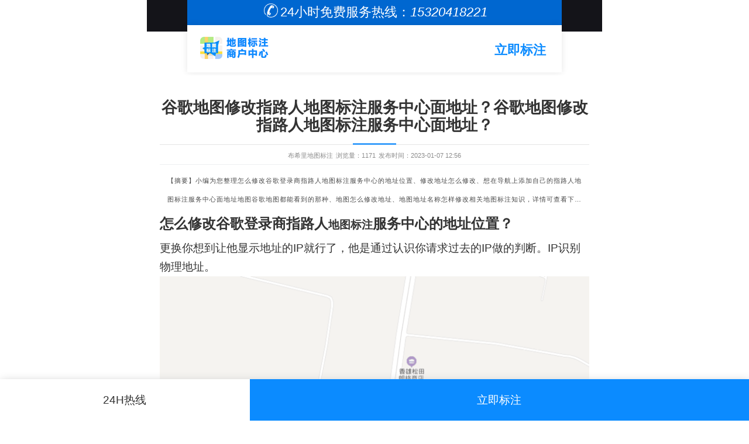

--- FILE ---
content_type: text/html; charset=UTF-8
request_url: http://m.bushiri.com/xgdtbz/a176813.html
body_size: 9569
content:
<!DOCTYPE HTML>
<html>
<head>
    <meta http-equiv="Content-Type" content="text/html; charset=utf-8"/>
    <meta name="viewport"
          content="width=device-width,minimum-scale=1.0,maximum-scale=1.0,user-scalable=no,user-scalable=0"/>
    <meta name="viewport" content="initial-scale=1.0,user-scalable=no,maximum-scale=1,user-scalable=0"/>
    <link rel="stylesheet" type="text/css" href="/attachments/static/siteMobile/mobile_3__078fcb911b7f54554c428dffcc30078a_1685604456.css" />
<script type="text/javascript" src="/assets/f4dc3d27/jquery.min.js"></script>
<script type="text/javascript" src="http://m.bushiri.com/common/layer/layer.js"></script>
<script type="text/javascript" src="http://www.bushiri.com/common/coreJs/rem.js"></script>
<title>谷歌地图修改指路人地图标注服务中心面地址？谷歌地图修改指路人地图标注服务中心面地址？-布希里地图标注</title>
    <meta name="keywords" content="谷歌地图修改指路人地图标注服务中心面地址？谷歌地图修改指路人地图标注服务中心面地址？地图标注"/>
    <meta name="description" content="小编为您整理怎么修改谷歌登录商指路人地图标注服务中心的地址位置、修改地址怎么修改、想在导航上添加自己的指路人地图标注服务..."/>
    <meta name="applicable-device" content="mobile"/>
            <meta name="baidu-site-verification" content="codeva-3iD19GZSK4"/>
            <meta name="sogou_site_verification" content="Ynlq6rPXtH"/>
            <meta name="360-site-verification" content="79cb56e4e25a845ddd95b5e8f51fe08f"/>
            <meta name="shenma-site-verification" content="b5bfb1af8dc31bffdf98115fad3ace2e_1678931756"/>
                <meta name="bytedance-verification-code" content="rGYxRnCQt9UuqrqMEq6N"/>
            <script type="application/ld+json">{"@context":"https:\/\/schema.org","@graph":[{"@type":"WebSite","@id":"http:\/\/www.bushiri.com#website","url":"http:\/\/www.bushiri.com","name":"\u5e03\u5e0c\u91cc\u5730\u56fe\u6807\u6ce8","description":"\u5e03\u5e0c\u91cc\u5730\u56fe\u6807\u6ce8\u4e3a\u95e8\u5e97\u3001\u5546\u6237\u5e97\u94fa\u89e3\u51b3\u5982\u4f55\u5728\u5730\u56fe\u6807\u6ce8\u7cbe\u51c6\u4f4d\u7f6e\u4fe1\u606f\u3001\u5982\u4f55\u6dfb\u52a0\u5730\u56fe\u4e0a\u7684\u5546\u5bb6\u4f4d\u7f6e\u8be6\u7ec6\u6807\u6ce8\uff0c\u63d0\u4f9b\u5730\u56fe\u65b0\u589e\u3001\u8ba4\u9886\u3001\u7ea0\u9519\u3001\u5220\u9664\u7b49\u6d77\u5185\u5916\u5730\u56fe\u4f4d\u7f6e\u6807\u6ce8\u6536\u8d39\u670d\u52a1\uff01","potentialAction":[{"@type":"SearchAction","target":{"@type":"EntryPoint","urlTemplate":"http:\/\/m.bushiri.com\/search\/?q={search_term_string}"},"query-input":"required name=search_term_string"}],"inLanguage":"zh-CN"},{"@context":"https:\/\/schema.org","@type":"Article","headline":"\u8c37\u6b4c\u5730\u56fe\u4fee\u6539\u6307\u8def\u4eba\u5730\u56fe\u6807\u6ce8\u670d\u52a1\u4e2d\u5fc3\u9762\u5730\u5740\uff1f\u8c37\u6b4c\u5730\u56fe\u4fee\u6539\u6307\u8def\u4eba\u5730\u56fe\u6807\u6ce8\u670d\u52a1\u4e2d\u5fc3\u9762\u5730\u5740\uff1f","image":["http:\/\/img.bushiri.com\/poi\/829e693ea0d44d37206e70716016a9a3.png?imageView2\/1\/w\/1200\/h\/1200\/format\/png\/interlace\/1\/q\/95","http:\/\/img.bushiri.com\/poi\/829e693ea0d44d37206e70716016a9a3.png?imageView2\/1\/w\/1200\/h\/900\/format\/png\/interlace\/1\/q\/95","http:\/\/img.bushiri.com\/poi\/829e693ea0d44d37206e70716016a9a3.png?imageView2\/1\/w\/1200\/h\/675\/format\/png\/interlace\/1\/q\/95"],"datePublished":"2023-01-07T12:56:27+0800","dateModified":"2023-01-07T12:56:27+0800","author":[{"@type":"Person","name":"\u5e03\u5e0c\u91cc\u5730\u56fe\u6807\u6ce8"}]}]}</script>            <link rel="stylesheet" href="https://at.alicdn.com/t/c/font_3920551_n8h1brxr92n.css">
        <link rel="shortcut icon" href="http://img.bushiri.com/posts/2021/02/02/29C307F4-D6C8-68A1-B08A-BDAE4BE70205.png" type="image/x-icon"/>
        <script>var zmf={c:'article',a:'view',csrfToken:'RFlQR0RuYVhSNn5BSGxGeEJtYUxVNDJqNEI2SmFmYmoujtrHAqCmLVvT_B9nTAjA1G9XekB9J1l0QYpAmMQLcw==',requestTime:'1769759587',ajaxUrl:'http://m.bushiri.com/xhr/do.html',loginUrl:'http://m.bushiri.com/site/login.html',remaindSendSmsTime:'-1769759587',};</script></head>
<body class="page_articleInfo"><div class="layui-container_c4ca4238 layui-container border " >  <div class="row-container_c4ca4238 row-container layui-row layui-col-space10 border" >  <div class="layui-col-md12_c4ca4238 layui-col-md12 column-item " >  <div class="grid-holder_c4ca4238 grid-holder">  	<header id="top_main" class="header_c4ca4238 header">		<div class="head_top_c4ca4238 head_top"><div class="_c4ca4238">24小时免费服务热线：<i class="_c4ca4238">15320418221</i></div></div>		<div id="top" class="clearfix_c4ca4238 clearfix"><a class="tu_c4ca4238 tu" href="http://www.bushiri.com/submit/form.html" title="地图标注商户中心"><img src="http://img.bushiri.com/posts/2023/02/15/591A4D23-ABFC-B7B7-0EEF-C2EF54ACF1A4.png" alt="地图标注商户中心" class="_c4ca4238"></a>		<a href="http://www.bushiri.com/submit/form.html" class="_c4ca4238"><p class="wzy_c4ca4238 wzy">立即标注</p></a>		</div></header>            </div><div class="grid-holder_c4ca4238 grid-holder" style="">  		<div class="page_wzxq_c4ca4238 page_wzxq article page_fff ">			<div class="lsfx_tit_c4ca4238 lsfx_tit">				<h1 class="_c4ca4238">谷歌地图修改指路人地图标注服务中心面地址？谷歌地图修改指路人地图标注服务中心面地址？</h1> <span class="_c4ca4238"></span>			</div>			<div class="wzxq_js_c4ca4238 wzxq_js"> <span class="_c4ca4238">布希里地图标注</span> 			<span class="_c4ca4238">浏览量：1171</span> 			<span class="_c4ca4238">发布时间：2023-01-07 12:56</span> </div>						  <div class="article-desc_c4ca4238 article-desc">【摘要】小编为您整理怎么修改谷歌登录商指路人地图标注服务中心的地址位置、修改地址怎么修改、想在导航上添加自己的指路人地图标注服务中心面地址地图谷歌地图都能看到的那种、地图怎么修改地址、地图地址名称怎样修改相关地图标注知识，详情可查看下方正文！</div>										<section class="wzxq_web_c4ca4238 wzxq_web"><h2 class="_c4ca4238">怎么修改谷歌登录商指路人<a href="http://www.bushiri.com/" title="地图标注" class="_c4ca4238"><strong class="kw_link_c4ca4238 kw_link">地图标注</strong></a>服务中心的地址位置？</h2><p class="_c4ca4238">更换你想到让他显示地址的IP就行了，他是通过认识你请求过去的IP做的判断。IP识别物理地址。</p><p class="_c4ca4238"><img src='http://img.bushiri.com/posts/2021/02/09/D9D12BFC-1285-F2E9-1F2F-7BEB43AE316B.gif' alt='' class="lazy_c4ca4238 lazy img-responsive" data-original='http://img.bushiri.com/poi/829e693ea0d44d37206e70716016a9a3.png?imageView2/2/w/750/h/3000/interlace/1/q/95' /></p><p class="_c4ca4238"><br/ class="_c4ca4238"></p><h2 class="_c4ca4238">修改地址怎么修改？</h2><p class="_c4ca4238">地图的地址是不能修改的，除非。你的水他的地址是个IP地址绑定的。</p><p class="_c4ca4238"><img src='http://img.bushiri.com/posts/2021/02/09/D9D12BFC-1285-F2E9-1F2F-7BEB43AE316B.gif' alt='' class="lazy_c4ca4238 lazy img-responsive" data-original='http://img.bushiri.com/poi/6f416d8c86890a3e665881e13e38257b.png?imageView2/2/w/750/h/3000/interlace/1/q/95' /></p><p class="_c4ca4238"><br/ class="_c4ca4238"></p><h2 class="_c4ca4238">想在导航上添加自己的指路人地图标注服务中心面地址地图谷歌地图都能看到的那种？</h2><p class="_c4ca4238">用了一段时间，不过感觉不如图吧地图好使，真的</p><p class="_c4ca4238">很可惜..你没法一次性做到，想上导航，需要通过思维公司做地图底板数据，同时可以上去国内几乎所有的电子地图，这是收费项目 地图标注，也是付费标注，是我们亿搜公司代理的，贴吧和地图都有公告，也是收费项目 谷歌是免费的，你只要申请就好了 需要帮助的话，这三者都能帮您做好</p><p class="_c4ca4238">这是两个不同的公司，需要不同的设置，的我不知道，谷歌的，你用电脑进入谷歌地图，以前是在左下角的，现在不在了，而且以前也是免费的，现在好像还是免费的。你现在点击那个左边的《使用条款》然后点击《本地商户中心》然后出来的页面有需要帐号密码的，这个就是谷歌的帐号密码了，都是通用的。谷歌的服务速度有点慢，网页打开你要等待一下</p><p class="_c4ca4238"><img src='http://img.bushiri.com/posts/2021/02/09/D9D12BFC-1285-F2E9-1F2F-7BEB43AE316B.gif' alt='' class="lazy_c4ca4238 lazy img-responsive" data-original='http://img.bushiri.com/poi/485cf71f93849adee87afef9273061ef.png?imageView2/2/w/750/h/3000/interlace/1/q/95' /></p><p class="_c4ca4238"><br/ class="_c4ca4238"></p><h2 class="_c4ca4238">地图怎么修改地址？</h2><p class="_c4ca4238">地图可以通过再次搜索进行地址的修改。</p><p class="_c4ca4238"><img src='http://img.bushiri.com/posts/2021/02/09/D9D12BFC-1285-F2E9-1F2F-7BEB43AE316B.gif' alt='' class="lazy_c4ca4238 lazy img-responsive" data-original='http://img.bushiri.com/poi/49da50be9062748901656ea77372df57.png?imageView2/2/w/750/h/3000/interlace/1/q/95' /></p><p class="_c4ca4238"><br/ class="_c4ca4238"></p><h2 class="_c4ca4238">地图地址名称怎样修改？</h2><p class="_c4ca4238">您好:由于近期审核规范有变动，商户名称只能按照营业执照名称标注认领。认领成功后，如需修改商户名称烦请将邮件发送至:lbs-op@baidu邮件标题:【申请更名】+现有商户名称邮件内容涉及:将《地图商户更名声明》填写完整后加盖公章，回复邮件。商户中心将在5-10个工作日将名称变更。《地图商户更名声明》</p><p class="_c4ca4238"><img src='http://img.bushiri.com/posts/2021/02/09/D9D12BFC-1285-F2E9-1F2F-7BEB43AE316B.gif' alt='' class="lazy_c4ca4238 lazy img-responsive" data-original='http://img.bushiri.com/poi/7cc888144d042488a84652976ddf360b.png?imageView2/2/w/750/h/3000/interlace/1/q/95' /></p><p class="_c4ca4238"><br/ class="_c4ca4238"></p></section>											</div>            </div><div class="grid-holder_c4ca4238 grid-holder">    <div class="module_c4ca4238 module module-left">                  <div class="module-header_c4ca4238 module-header">          <h2 class="title_c4ca4238 title">相关文章</h2>                  </div>                      <div class="module-body_c4ca4238 module-body">      <div class="layui-row_c4ca4238 layui-row layui-col-space10">          <div class="col-1_c4ca4238 col-1">    <a class="zmf-list_c4ca4238 zmf-list zmf-list-5" href="http://m.bushiri.com/article/a4604.html">              <div class="zmf-list-left_c4ca4238 zmf-list-left">          <img style="width:1.3333333333333rem;height:1rem" data-original="http://img.bushiri.com/poi/361930a7294b26dfa60f88844cfca56c.png?imageView2/1/w/100/h/75/format/png/interlace/1/q/95" class="lazy_c4ca4238 lazy " src="http://img.bushiri.com/posts/2021/02/09/D9D12BFC-1285-F2E9-1F2F-7BEB43AE316B.gif" alt="神行者面馆地图标注，杭州面馆" />        </div>            <div class="zmf-list-body_c4ca4238 zmf-list-body">        <p class="ui-nowrap-flex_c4ca4238 ui-nowrap-flex h3 bold">神行者面馆地图标注，杭州面馆</p>        <p class="ui-nowrap-flex_c4ca4238 ui-nowrap-flex fs22 color-999">小编为您整理我开了家面馆，如何让我的指路人地图标注服务中心地址显示在地图里或其他 请高手解答、我有一家面馆怎么加入美团外卖、怎样提高小面馆的生意、跆拳道馆怎么做地图免费商户标注、在上面如何标注商户地图相关地图标注知识，详情可查看下方正文！</p>        <p class="fs22_c4ca4238 fs22 color-999">2021-09-17 13:56:15</p>      </div>    </a>  </div>  <div class="col-1_c4ca4238 col-1">    <a class="zmf-list_c4ca4238 zmf-list zmf-list-5" href="http://m.bushiri.com/hlwldtbz/a11936.html">              <div class="zmf-list-left_c4ca4238 zmf-list-left">          <img style="width:1.3333333333333rem;height:1rem" data-original="http://img.bushiri.com/poi/b1aa15facba74742f742e8484ae64271.png?imageView2/1/w/100/h/75/format/png/interlace/1/q/95" class="lazy_c4ca4238 lazy " src="http://img.bushiri.com/posts/2021/02/09/D9D12BFC-1285-F2E9-1F2F-7BEB43AE316B.gif" alt="厂地图标注，四维图新工厂地图标注" />        </div>            <div class="zmf-list-body_c4ca4238 zmf-list-body">        <p class="ui-nowrap-flex_c4ca4238 ui-nowrap-flex h3 bold">厂地图标注，四维图新工厂地图标注</p>        <p class="ui-nowrap-flex_c4ca4238 ui-nowrap-flex fs22 color-999">小编为您整理上地图标注错误怎么修改、什么修图软件可以用笔标注、地图和Google地图图如何标注、360地图上标注的怎样下来全图、有什么地图能标注任意途经点，象图片中那样标注，有知道图片中是什么地图吗相关地图标注知识，详情可查看下方正文！</p>        <p class="fs22_c4ca4238 fs22 color-999">2021-10-02 09:50:01</p>      </div>    </a>  </div>  <div class="col-1_c4ca4238 col-1">    <a class="zmf-list_c4ca4238 zmf-list zmf-list-5" href="http://m.bushiri.com/jd/a35082.html">              <div class="zmf-list-left_c4ca4238 zmf-list-left">          <img style="width:1.3333333333333rem;height:1rem" data-original="http://img.bushiri.com/poi/1147c8e295c8651d867b36ba24c44389.png?imageView2/1/w/100/h/75/format/png/interlace/1/q/95" class="lazy_c4ca4238 lazy " src="http://img.bushiri.com/posts/2021/02/09/D9D12BFC-1285-F2E9-1F2F-7BEB43AE316B.gif" alt="地图标注电话号码服务中心，地图标注服务中心" />        </div>            <div class="zmf-list-body_c4ca4238 zmf-list-body">        <p class="ui-nowrap-flex_c4ca4238 ui-nowrap-flex h3 bold">地图标注电话号码服务中心，地图标注服务中心</p>        <p class="ui-nowrap-flex_c4ca4238 ui-nowrap-flex fs22 color-999">小编为您整理如何更改地图标注的电话号码、地图如何定位电话号码位置、志卓网络地图标注服务中心电话号码是多少、南京市国家电网客户服务中心在什么位置，，，，地图找不到、公司地图标注电话号码是多少相关地图标注知识，详情可查看下方正文！</p>        <p class="fs22_c4ca4238 fs22 color-999">2022-01-07 20:20:26</p>      </div>    </a>  </div>  <div class="col-1_c4ca4238 col-1">    <a class="zmf-list_c4ca4238 zmf-list zmf-list-5" href="http://m.bushiri.com/xgdtbz/a53114.html">              <div class="zmf-list-left_c4ca4238 zmf-list-left">          <img style="width:1.3333333333333rem;height:1rem" data-original="http://img.bushiri.com/poi/d7cb3168f8b2fc3640b028b331b40b99.png?imageView2/1/w/100/h/75/format/png/interlace/1/q/95" class="lazy_c4ca4238 lazy " src="http://img.bushiri.com/posts/2021/02/09/D9D12BFC-1285-F2E9-1F2F-7BEB43AE316B.gif" alt="上面商家地址怎么添加？在上面如何设置商家地图？" />        </div>            <div class="zmf-list-body_c4ca4238 zmf-list-body">        <p class="ui-nowrap-flex_c4ca4238 ui-nowrap-flex h3 bold">上面商家地址怎么添加？在上面如何设置商家地图？</p>        <p class="ui-nowrap-flex_c4ca4238 ui-nowrap-flex fs22 color-999">小编为您整理怎么在上添加地址、怎么在上添加自己的地址、在上面如何标注商户地图、在手机上怎么添加新的地址、在上付款东西，怎么添加收货的地址啊相关地图标注知识，详情可查看下方正文！</p>        <p class="fs22_c4ca4238 fs22 color-999">2022-06-10 20:50:49</p>      </div>    </a>  </div>  <div class="col-1_c4ca4238 col-1">    <a class="zmf-list_c4ca4238 zmf-list zmf-list-5" href="http://m.bushiri.com/sqdtbz/a67284.html">              <div class="zmf-list-left_c4ca4238 zmf-list-left">          <img style="width:1.3333333333333rem;height:1rem" data-original="http://img.bushiri.com/posts/2022/05/18/CDE31E74-AC8C-7A61-4A77-CDC79BF2DAE2.png?imageView2/1/w/100/h/75/format/png/interlace/1/q/95" class="lazy_c4ca4238 lazy " src="http://img.bushiri.com/posts/2021/02/09/D9D12BFC-1285-F2E9-1F2F-7BEB43AE316B.gif" alt="指路人地图标注服务，标注服务？" />        </div>            <div class="zmf-list-body_c4ca4238 zmf-list-body">        <p class="ui-nowrap-flex_c4ca4238 ui-nowrap-flex h3 bold">指路人地图标注服务，标注服务？</p>        <p class="ui-nowrap-flex_c4ca4238 ui-nowrap-flex fs22 color-999">小编为您整理指路人地图标注公司能帮企业地图标注吗都包括哪些地图、最近公司做地图标注,很多人推荐指路人地图标注公司怎么样、搜狐图搜天下定位服务平台的功能介绍、怎样在思维图新导航电子地图销售服务系统申请账号、为什么里的导航没有指路线条的相关地图标注知识，详情可查看下方正文！</p>        <p class="fs22_c4ca4238 fs22 color-999">2022-06-16 14:37:26</p>      </div>    </a>  </div>  <div class="col-1_c4ca4238 col-1">    <a class="zmf-list_c4ca4238 zmf-list zmf-list-5" href="http://m.bushiri.com/shanghai/a77365.html">              <div class="zmf-list-left_c4ca4238 zmf-list-left">          <img style="width:1.3333333333333rem;height:1rem" data-original="http://img.bushiri.com/posts/2022/05/18/515F75ED-2E0D-EB0B-F232-8599DE650ABC.png?imageView2/1/w/100/h/75/format/png/interlace/1/q/95" class="lazy_c4ca4238 lazy " src="http://img.bushiri.com/posts/2021/02/09/D9D12BFC-1285-F2E9-1F2F-7BEB43AE316B.gif" alt="创图地图标注服务中心电话多少？地图标注服务中心电话？" />        </div>            <div class="zmf-list-body_c4ca4238 zmf-list-body">        <p class="ui-nowrap-flex_c4ca4238 ui-nowrap-flex h3 bold">创图地图标注服务中心电话多少？地图标注服务中心电话？</p>        <p class="ui-nowrap-flex_c4ca4238 ui-nowrap-flex fs22 color-999">小编为您整理烟台地图标注服务中心客服电话、地图电话多少、服务电话多少、027-50759484 电话是地图服务中心的电话号码吗、027-50759484 电话是地图服务中心的电话号码吗相关地图标注知识，详情可查看下方正文！</p>        <p class="fs22_c4ca4238 fs22 color-999">2022-06-20 13:58:40</p>      </div>    </a>  </div>  <div class="col-1_c4ca4238 col-1">    <a class="zmf-list_c4ca4238 zmf-list zmf-list-5" href="http://m.bushiri.com/xgdtbz/a101285.html">              <div class="zmf-list-left_c4ca4238 zmf-list-left">          <img style="width:1.3333333333333rem;height:1rem" data-original="http://img.bushiri.com/poi/1531d103a9d56fce7eda0517a073d829.png?imageView2/1/w/100/h/75/format/png/interlace/1/q/95" class="lazy_c4ca4238 lazy " src="http://img.bushiri.com/posts/2021/02/09/D9D12BFC-1285-F2E9-1F2F-7BEB43AE316B.gif" alt="地图标注可不可以修改？谷歌地图标注可不可以修改？" />        </div>            <div class="zmf-list-body_c4ca4238 zmf-list-body">        <p class="ui-nowrap-flex_c4ca4238 ui-nowrap-flex h3 bold">地图标注可不可以修改？谷歌地图标注可不可以修改？</p>        <p class="ui-nowrap-flex_c4ca4238 ui-nowrap-flex fs22 color-999">小编为您整理在谷歌地图中标注单位名称可不可以加盟、地图位置可不可以造假、地图收藏夹可不可以改名、全景地图可不可以自己做、T可不可以改用凯立德地图相关地图标注知识，详情可查看下方正文！</p>        <p class="fs22_c4ca4238 fs22 color-999">2022-07-29 18:59:20</p>      </div>    </a>  </div>  <div class="col-1_c4ca4238 col-1">    <a class="zmf-list_c4ca4238 zmf-list zmf-list-5" href="http://m.bushiri.com/article/a120365.html">              <div class="zmf-list-left_c4ca4238 zmf-list-left">          <img style="width:1.3333333333333rem;height:1rem" data-original="http://img.bushiri.com/posts/2022/05/18/93A773DC-C001-376D-450C-A02EF61E7D8E.jpg?imageView2/1/w/100/h/75/format/png/interlace/1/q/95" class="lazy_c4ca4238 lazy " src="http://img.bushiri.com/posts/2021/02/09/D9D12BFC-1285-F2E9-1F2F-7BEB43AE316B.gif" alt="地图标注服务中心指路人，地图标注服务中心？" />        </div>            <div class="zmf-list-body_c4ca4238 zmf-list-body">        <p class="ui-nowrap-flex_c4ca4238 ui-nowrap-flex h3 bold">地图标注服务中心指路人，地图标注服务中心？</p>        <p class="ui-nowrap-flex_c4ca4238 ui-nowrap-flex fs22 color-999">小编为您整理烟台地图标注服务中心客服电话、台州志卓网络地图标注服务中心电话、志卓网络地图标注服务中心电话号码是多少、宿迁市宿城区人才服务中心在哪里。。配上地图标记最好、南京市国家电网客户服务中心在什么位置，，，，地图找不到相关地图标注知识，详情可查看下方正文！</p>        <p class="fs22_c4ca4238 fs22 color-999">2022-09-17 18:39:44</p>      </div>    </a>  </div>  <div class="col-1_c4ca4238 col-1">    <a class="zmf-list_c4ca4238 zmf-list zmf-list-5" href="http://m.bushiri.com/xgdtbz/a176813.html">              <div class="zmf-list-left_c4ca4238 zmf-list-left">          <img style="width:1.3333333333333rem;height:1rem" data-original="http://img.bushiri.com/poi/829e693ea0d44d37206e70716016a9a3.png?imageView2/1/w/100/h/75/format/png/interlace/1/q/95" class="lazy_c4ca4238 lazy " src="http://img.bushiri.com/posts/2021/02/09/D9D12BFC-1285-F2E9-1F2F-7BEB43AE316B.gif" alt="谷歌地图修改指路人地图标注服务中心面地址？谷歌地图修改指路人地图标注服务中心面地址？" />        </div>            <div class="zmf-list-body_c4ca4238 zmf-list-body">        <p class="ui-nowrap-flex_c4ca4238 ui-nowrap-flex h3 bold">谷歌地图修改指路人地图标注服务中心面地址？谷歌地图修改指路人地图标注服务中心面地址？</p>        <p class="ui-nowrap-flex_c4ca4238 ui-nowrap-flex fs22 color-999">小编为您整理怎么修改谷歌登录商指路人地图标注服务中心的地址位置、修改地址怎么修改、想在导航上添加自己的指路人地图标注服务中心面地址地图谷歌地图都能看到的那种、地图怎么修改地址、地图地址名称怎样修改相关地图标注知识，详情可查看下方正文！</p>        <p class="fs22_c4ca4238 fs22 color-999">2023-01-07 12:56:27</p>      </div>    </a>  </div>  <div class="col-1_c4ca4238 col-1">    <a class="zmf-list_c4ca4238 zmf-list zmf-list-5" href="http://m.bushiri.com/article/a185743.html">              <div class="zmf-list-left_c4ca4238 zmf-list-left">          <img style="width:1.3333333333333rem;height:1rem" data-original="http://img.bushiri.com/poi/818644bfad70d7de9cf904c42904bc49.png?imageView2/1/w/100/h/75/format/png/interlace/1/q/95" class="lazy_c4ca4238 lazy " src="http://img.bushiri.com/posts/2021/02/09/D9D12BFC-1285-F2E9-1F2F-7BEB43AE316B.gif" alt="谷歌地图服务中心？谷歌地图位置服务中心？" />        </div>            <div class="zmf-list-body_c4ca4238 zmf-list-body">        <p class="ui-nowrap-flex_c4ca4238 ui-nowrap-flex h3 bold">谷歌地图服务中心？谷歌地图位置服务中心？</p>        <p class="ui-nowrap-flex_c4ca4238 ui-nowrap-flex fs22 color-999">小编为您整理烟台地图标注服务中心客服电话、台州志卓网络地图标注服务中心电话、志卓网络地图标注服务中心电话号码是多少、宿迁市宿城区人才服务中心在哪里。。配上地图标记最好、南京市国家电网客户服务中心在什么位置，，，，地图找不到相关地图标注知识，详情可查看下方正文！</p>        <p class="fs22_c4ca4238 fs22 color-999">2023-01-15 18:45:40</p>      </div>    </a>  </div>      </div>          </div>  </div>            </div></div><div class="layui-col-md12_c4ca4238 layui-col-md12 column-item " >  <div class="grid-holder_c4ca4238 grid-holder" style="">    <div class="module_c4ca4238 module module-left">                  <div class="module-header_c4ca4238 module-header">          <h2 class="title_c4ca4238 title">相关热门问答</h2>                  </div>                      <div class="module-body_c4ca4238 module-body">      <div class="layui-row_c4ca4238 layui-row layui-col-space10">          <div class="col-1_c4ca4238 col-1">    <div class="zmf-list_c4ca4238 zmf-list zmf-list-10 zmf-list-top">      <div class="zmf-list-left_c4ca4238 zmf-list-left">        <img class="lazy_c4ca4238 lazy a36 img-circle" data-original="http://img.bushiri.com/face/1_1755.jpg" src="http://img.bushiri.com/posts/2021/02/09/D9D12BFC-1285-F2E9-1F2F-7BEB43AE316B.gif" />      </div>      <div class="zmf-list-body_c4ca4238 zmf-list-body">        <p class="color-666_c4ca4238 color-666 ui-nowrap-flex">爆笑家斗</p>        <p class="ui-nowrap-flex_c4ca4238 ui-nowrap-flex h3 bold"><a href="http://m.bushiri.com/question/q2372.html" class="_c4ca4238">图吧地图怎么修改地图标注位置端口？</a></p>        <p class="ui-nowrap-multi_c4ca4238 ui-nowrap-multi color-666"></p>        <p class="color-999_c4ca4238 color-999">2021-09-23 17:19:42</p>      </div>    </div>  </div>  <div class="col-1_c4ca4238 col-1">    <div class="zmf-list_c4ca4238 zmf-list zmf-list-10 zmf-list-top">      <div class="zmf-list-left_c4ca4238 zmf-list-left">        <img class="lazy_c4ca4238 lazy a36 img-circle" data-original="http://img.bushiri.com/face/1_4158.jpg" src="http://img.bushiri.com/posts/2021/02/09/D9D12BFC-1285-F2E9-1F2F-7BEB43AE316B.gif" />      </div>      <div class="zmf-list-body_c4ca4238 zmf-list-body">        <p class="color-666_c4ca4238 color-666 ui-nowrap-flex">佩紫</p>        <p class="ui-nowrap-flex_c4ca4238 ui-nowrap-flex h3 bold"><a href="http://m.bushiri.com/question/q3439.html" class="_c4ca4238">地图标注怎么修改地址</a></p>        <p class="ui-nowrap-multi_c4ca4238 ui-nowrap-multi color-666">1、地图搜索地址，在需要修改的地址下面点击“纠错”。2、进入的是地图投诉，填写你需要修改的详细信息。填好之后提交。3、如果商铺已经认领了的，需要登录你的帐号，点击网页页面右上角的“用户免费标注”进入本地商户中心。（需要标注认领的可以看下前面写的“怎么在地图上面...</p>        <p class="color-999_c4ca4238 color-999">2021-09-23 17:20:47</p>      </div>    </div>  </div>  <div class="col-1_c4ca4238 col-1">    <div class="zmf-list_c4ca4238 zmf-list zmf-list-10 zmf-list-top">      <div class="zmf-list-left_c4ca4238 zmf-list-left">        <img class="lazy_c4ca4238 lazy a36 img-circle" data-original="http://img.bushiri.com/face/1_6511.jpg" src="http://img.bushiri.com/posts/2021/02/09/D9D12BFC-1285-F2E9-1F2F-7BEB43AE316B.gif" />      </div>      <div class="zmf-list-body_c4ca4238 zmf-list-body">        <p class="color-666_c4ca4238 color-666 ui-nowrap-flex">zhengzhan</p>        <p class="ui-nowrap-flex_c4ca4238 ui-nowrap-flex h3 bold"><a href="http://m.bushiri.com/question/q74039.html" class="_c4ca4238">地图标注怎么修改地址</a></p>        <p class="ui-nowrap-multi_c4ca4238 ui-nowrap-multi color-666"></p>        <p class="color-999_c4ca4238 color-999">2021-10-16 22:40:01</p>      </div>    </div>  </div>  <div class="col-1_c4ca4238 col-1">    <div class="zmf-list_c4ca4238 zmf-list zmf-list-10 zmf-list-top">      <div class="zmf-list-left_c4ca4238 zmf-list-left">        <img class="lazy_c4ca4238 lazy a36 img-circle" data-original="http://img.bushiri.com/face/1_8605.jpg" src="http://img.bushiri.com/posts/2021/02/09/D9D12BFC-1285-F2E9-1F2F-7BEB43AE316B.gif" />      </div>      <div class="zmf-list-body_c4ca4238 zmf-list-body">        <p class="color-666_c4ca4238 color-666 ui-nowrap-flex">滿城花祭淚</p>        <p class="ui-nowrap-flex_c4ca4238 ui-nowrap-flex h3 bold"><a href="http://m.bushiri.com/question/q92007.html" class="_c4ca4238">图吧地图门指路人地图标注服务中心信息怎么修改</a></p>        <p class="ui-nowrap-multi_c4ca4238 ui-nowrap-multi color-666">图吧已被四维控股，因此图吧的地图数据其实是四维的，四维图新想必大家都知道，它是中国最大，全球第四大数字地图生产商，拥有丰富的地理信息数据资源，具备业内独一无二的多种地理信息资源的获取方式和能力。因此它的地图数据可是非常精准、丰富、权威的。【摘要】图吧地图门店信息怎么修改【提问】图...</p>        <p class="color-999_c4ca4238 color-999">2021-11-30 10:35:01</p>      </div>    </div>  </div>  <div class="col-1_c4ca4238 col-1">    <div class="zmf-list_c4ca4238 zmf-list zmf-list-10 zmf-list-top">      <div class="zmf-list-left_c4ca4238 zmf-list-left">        <img class="lazy_c4ca4238 lazy a36 img-circle" data-original="http://img.bushiri.com/face/1_6525.jpg" src="http://img.bushiri.com/posts/2021/02/09/D9D12BFC-1285-F2E9-1F2F-7BEB43AE316B.gif" />      </div>      <div class="zmf-list-body_c4ca4238 zmf-list-body">        <p class="color-666_c4ca4238 color-666 ui-nowrap-flex">俗人</p>        <p class="ui-nowrap-flex_c4ca4238 ui-nowrap-flex h3 bold"><a href="http://m.bushiri.com/question/q120721.html" class="_c4ca4238">怎样把指路人地图标注服务中心铺加到地图里</a></p>        <p class="ui-nowrap-multi_c4ca4238 ui-nowrap-multi color-666">很难很难POI都有选取标准的不是所有的指路人地图标注服务中心铺都能入选</p>        <p class="color-999_c4ca4238 color-999">2023-01-09 11:45:02</p>      </div>    </div>  </div>  <div class="col-1_c4ca4238 col-1">    <div class="zmf-list_c4ca4238 zmf-list zmf-list-10 zmf-list-top">      <div class="zmf-list-left_c4ca4238 zmf-list-left">        <img class="lazy_c4ca4238 lazy a36 img-circle" data-original="http://img.bushiri.com/face/1_1489.jpg" src="http://img.bushiri.com/posts/2021/02/09/D9D12BFC-1285-F2E9-1F2F-7BEB43AE316B.gif" />      </div>      <div class="zmf-list-body_c4ca4238 zmf-list-body">        <p class="color-666_c4ca4238 color-666 ui-nowrap-flex">water9626</p>        <p class="ui-nowrap-flex_c4ca4238 ui-nowrap-flex h3 bold"><a href="http://m.bushiri.com/question/q120722.html" class="_c4ca4238">抖音地图怎么关闭指路人地图标注服务中心铺显示</a></p>        <p class="ui-nowrap-multi_c4ca4238 ui-nowrap-multi color-666">1、首先打开抖音APP主页，点上面的击编辑资料。2、然后在编辑资料界面，选择编辑服务按钮进去。3、接着选择抖音商城左侧的红色减号，再选择右上角保存按钮即可关闭商城展示。</p>        <p class="color-999_c4ca4238 color-999">2023-01-09 11:45:02</p>      </div>    </div>  </div>  <div class="col-1_c4ca4238 col-1">    <div class="zmf-list_c4ca4238 zmf-list zmf-list-10 zmf-list-top">      <div class="zmf-list-left_c4ca4238 zmf-list-left">        <img class="lazy_c4ca4238 lazy a36 img-circle" data-original="http://img.bushiri.com/face/1_4984.jpg" src="http://img.bushiri.com/posts/2021/02/09/D9D12BFC-1285-F2E9-1F2F-7BEB43AE316B.gif" />      </div>      <div class="zmf-list-body_c4ca4238 zmf-list-body">        <p class="color-666_c4ca4238 color-666 ui-nowrap-flex">酸奶草莓</p>        <p class="ui-nowrap-flex_c4ca4238 ui-nowrap-flex h3 bold"><a href="http://m.bushiri.com/sjdtbz/q120723.html" class="_c4ca4238">知道商家的地址能查到指路人地图标注服务中心铺吗？</a></p>        <p class="ui-nowrap-multi_c4ca4238 ui-nowrap-multi color-666">从地图上面地址搜索商家。有的地址那么就比较好查，有的地图上面会标注这个地址上面是哪一个商家。我们常用的地图有地图，地图，地图。从这些地图里面搜出地址都会显示这个地址内是什么样的地方，上面是否有商家存在。</p>        <p class="color-999_c4ca4238 color-999">2023-01-09 11:45:02</p>      </div>    </div>  </div>  <div class="col-1_c4ca4238 col-1">    <div class="zmf-list_c4ca4238 zmf-list zmf-list-10 zmf-list-top">      <div class="zmf-list-left_c4ca4238 zmf-list-left">        <img class="lazy_c4ca4238 lazy a36 img-circle" data-original="http://img.bushiri.com/face/1_4655.jpg" src="http://img.bushiri.com/posts/2021/02/09/D9D12BFC-1285-F2E9-1F2F-7BEB43AE316B.gif" />      </div>      <div class="zmf-list-body_c4ca4238 zmf-list-body">        <p class="color-666_c4ca4238 color-666 ui-nowrap-flex">清晨</p>        <p class="ui-nowrap-flex_c4ca4238 ui-nowrap-flex h3 bold"><a href="http://m.bushiri.com/xgdtbz/q120843.html" class="_c4ca4238">指路人地图标注服务中心名改了怎么修改定位原名</a></p>        <p class="ui-nowrap-multi_c4ca4238 ui-nowrap-multi color-666">在资料填写界面中，凡是带*号的都是必填选项：●地点名称：填写我们的指路人地图标注服务中心铺名称即可；●地址：填写我们所处的省市及门牌号；●靠近（选填）：填写我们附近的标志性建筑或者附近大家熟悉的地点；●精准位置：我们可以点击下方的“打开地图并标注地点的精准位置”来从地图上标注...</p>        <p class="color-999_c4ca4238 color-999">2023-01-09 12:55:02</p>      </div>    </div>  </div>  <div class="col-1_c4ca4238 col-1">    <div class="zmf-list_c4ca4238 zmf-list zmf-list-10 zmf-list-top">      <div class="zmf-list-left_c4ca4238 zmf-list-left">        <img class="lazy_c4ca4238 lazy a36 img-circle" data-original="http://img.bushiri.com/face/1_6860.jpg" src="http://img.bushiri.com/posts/2021/02/09/D9D12BFC-1285-F2E9-1F2F-7BEB43AE316B.gif" />      </div>      <div class="zmf-list-body_c4ca4238 zmf-list-body">        <p class="color-666_c4ca4238 color-666 ui-nowrap-flex">winter小寒</p>        <p class="ui-nowrap-flex_c4ca4238 ui-nowrap-flex h3 bold"><a href="http://m.bushiri.com/xgdtbz/q120844.html" class="_c4ca4238">怎么做才能 地图底图标注我的指路人地图标注服务中心名</a></p>        <p class="ui-nowrap-multi_c4ca4238 ui-nowrap-multi color-666">您好：我们现在提供的商户名称是在地图上生效后是用小起泡显示在您标注的地址，不是标注在地图上。地图底图上的标注物为以第三方形式”抓取“和页面”收录“其他网站信息。</p>        <p class="color-999_c4ca4238 color-999">2023-01-09 12:55:02</p>      </div>    </div>  </div>  <div class="col-1_c4ca4238 col-1">    <div class="zmf-list_c4ca4238 zmf-list zmf-list-10 zmf-list-top">      <div class="zmf-list-left_c4ca4238 zmf-list-left">        <img class="lazy_c4ca4238 lazy a36 img-circle" data-original="http://img.bushiri.com/face/1_7382.jpg" src="http://img.bushiri.com/posts/2021/02/09/D9D12BFC-1285-F2E9-1F2F-7BEB43AE316B.gif" />      </div>      <div class="zmf-list-body_c4ca4238 zmf-list-body">        <p class="color-666_c4ca4238 color-666 ui-nowrap-flex">躲不掉的忧伤</p>        <p class="ui-nowrap-flex_c4ca4238 ui-nowrap-flex h3 bold"><a href="http://m.bushiri.com/question/q120939.html" class="_c4ca4238">位置怎么添加指路人地图标注服务中心铺 位置怎么可以把指路人地图标注服务中心铺添加上</a></p>        <p class="ui-nowrap-multi_c4ca4238 ui-nowrap-multi color-666">1、你打开。2、接着再发现里面点击朋友圈。3、再朋友圈界面点击右上角的相机。4、接着再发表界面点击所在位置。5、接着再所在位置界面点击搜索图标。6、然后输入你知道的指路人地图标注服务中心铺名称。7、然后把指路人地图标注服务中心铺的信息填上，点击完成。8、最后输入自己想法的说说...</p>        <p class="color-999_c4ca4238 color-999">2023-01-09 14:05:02</p>      </div>    </div>  </div>      </div>          </div>  </div>            </div><div class="grid-holder_c4ca4238 grid-holder" style="">              </div><div class="grid-holder_c4ca4238 grid-holder">              </div></div></div><div class="row-container_c4ca4238 row-container layui-row layui-col-space10 border" >  <div class="layui-col-md12_c4ca4238 layui-col-md12 column-item " >  <div class="grid-holder_c4ca4238 grid-holder">    <div class="footer-links_c4ca4238 footer-links">    <div class="footer-column_c4ca4238 footer-column">              <div class="li_c4ca4238 li active">热门搜索</div>                    <div class="li_c4ca4238 li">热门分类</div>                    <div class="li_c4ca4238 li">热门专题</div>          </div>    <div class="bd_c4ca4238 bd">              <div class="column-content_c4ca4238 column-content active">          <a href="http://m.bushiri.com/tbdt/" class="_c4ca4238">图吧地图</a><a href="http://m.bushiri.com/hwdt/" class="_c4ca4238">海外地图</a><a href="http://m.bushiri.com/dydt/" class="_c4ca4238">抖音地图</a><a href="http://m.bushiri.com/dddt/" class="_c4ca4238">滴滴地图</a><a href="http://m.bushiri.com/shdt/" class="_c4ca4238">商户地图</a><a href="http://m.bushiri.com/ggdt/" class="_c4ca4238">谷歌地图</a><a href="http://m.bushiri.com/kld/" class="_c4ca4238">凯立德</a><a href="http://m.bushiri.com/hclh/" class="_c4ca4238">华创e路航</a><a href="http://m.bushiri.com/jh/" class="_c4ca4238">京华</a><a href="http://m.bushiri.com/zh/" class="_c4ca4238">中恒</a><a href="http://m.bushiri.com/yh/" class="_c4ca4238">悦航</a><a href="http://m.bushiri.com/hp/" class="_c4ca4238">海派</a><a href="http://m.bushiri.com/tz/" class="_c4ca4238">途智</a><a href="http://m.bushiri.com/jm/" class="_c4ca4238">佳明</a><a href="http://m.bushiri.com/hflh/" class="_c4ca4238">华锋e路航</a><a href="http://m.bushiri.com/wh/" class="_c4ca4238">万禾</a><a href="http://m.bushiri.com/niuman/" class="_c4ca4238">纽曼</a><a href="http://m.bushiri.com/xk/" class="_c4ca4238">新科</a><a href="http://m.bushiri.com/wn/" class="_c4ca4238">沃能</a><a href="http://m.bushiri.com/shejiaoditu/" class="_c4ca4238">社交地图</a><a href="http://m.bushiri.com/sgdt/" class="_c4ca4238">搜狗地图</a><a href="http://m.bushiri.com/swtxdt/" class="_c4ca4238">四维图新地图</a><a href="http://m.bushiri.com/czdt/" class="_c4ca4238">车载地图</a><a href="http://m.bushiri.com/dhdt/" class="_c4ca4238">导航地图</a><a href="http://m.bushiri.com/sjdt/" class="_c4ca4238">手机地图</a><a href="http://m.bushiri.com/ssdt/" class="_c4ca4238">搜搜地图</a><a href="http://m.bushiri.com/hsdt/" class="_c4ca4238">好搜地图</a><a href="http://m.bushiri.com/lhdt/" class="_c4ca4238">老虎地图</a><a href="http://m.bushiri.com/xrdt/" class="_c4ca4238">行人地图</a><a href="http://m.bushiri.com/ltdzdt/" class="_c4ca4238">灵图uu电子地图</a>        </div>                    <div class="column-content_c4ca4238 column-content">          <a href="http://m.bushiri.com/bzal/" class="_c4ca4238">标注案例</a>        </div>                    <div class="column-content_c4ca4238 column-content">          <a href="http://m.bushiri.com/xgdtbz/j186812.html" class="_c4ca4238">怎样修改地图上的位置信息</a><a href="http://m.bushiri.com/hot/j186811.html" class="_c4ca4238">怎样在地图上创建自己的位置</a><a href="http://m.bushiri.com/hot/j186810.html" class="_c4ca4238">如何把地址上传到地图上</a><a href="http://m.bushiri.com/anli/j186809.html" class="_c4ca4238">把地址挂上地图</a><a href="http://m.bushiri.com/mddtbz/j186808.html" class="_c4ca4238">怎么把自己的门店放到</a><a href="http://m.bushiri.com/xzdtbz/j186806.html" class="_c4ca4238">地图新增商家地址</a><a href="http://m.bushiri.com/hot/j186805.html" class="_c4ca4238">怎么把店铺的位置加到地图上</a><a href="http://m.bushiri.com/hot/j186804.html" class="_c4ca4238">怎么把地图上别人的店铺删掉</a><a href="http://m.bushiri.com/hot/j186802.html" class="_c4ca4238">怎么把别人的店铺弄到地图上</a><a href="http://m.bushiri.com/hot/j186801.html" class="_c4ca4238">怎么弄店铺地图</a><a href="http://m.bushiri.com/hot/j186800.html" class="_c4ca4238">店铺怎么上传到</a><a href="http://m.bushiri.com/hot/j186799.html" class="_c4ca4238">怎么上店铺到</a><a href="http://m.bushiri.com/anli/j186797.html" class="_c4ca4238">上传店铺地址</a><a href="http://m.bushiri.com/anli/j186795.html" class="_c4ca4238">店铺地址创建</a><a href="http://m.bushiri.com/anli/j186794.html" class="_c4ca4238">添加店铺地址</a><a href="http://m.bushiri.com/hot/j186793.html" class="_c4ca4238">怎么在地图上上传店铺</a><a href="http://m.bushiri.com/hot/j186792.html" class="_c4ca4238">门头怎么上传地图</a><a href="http://m.bushiri.com/hot/j186790.html" class="_c4ca4238">怎么上传地址到地图</a><a href="http://m.bushiri.com/hot/j186789.html" class="_c4ca4238">怎么上传店铺地址到</a><a href="http://m.bushiri.com/hot/j186787.html" class="_c4ca4238">怎么把店铺地址上传到地图上</a><a href="http://m.bushiri.com/hot/j186785.html" class="_c4ca4238">怎样把自己店的位置弄到地图上</a><a href="http://m.bushiri.com/anli/j186782.html" class="_c4ca4238">地图弄自己的店名字</a><a href="http://m.bushiri.com/hot/j186781.html" class="_c4ca4238">店怎么弄在地图上</a><a href="http://m.bushiri.com/hot/j186780.html" class="_c4ca4238">怎样把店铺位置加到地图上</a><a href="http://m.bushiri.com/sqdtbz/j186779.html" class="_c4ca4238">卫星地图地址怎么申请</a><a href="http://m.bushiri.com/xgdtbz/j186778.html" class="_c4ca4238">如何在地图修改公司电话</a><a href="http://m.bushiri.com/sjdtbz/j186777.html" class="_c4ca4238">怎样加入地图商家</a><a href="http://m.bushiri.com/shdtbz/j186776.html" class="_c4ca4238">地图入驻商户是免费的吗</a><a href="http://m.bushiri.com/sqdtbz/j186774.html" class="_c4ca4238">怎么申请地图商家地址</a><a href="http://m.bushiri.com/sjdtbz/j186773.html" class="_c4ca4238">怎么样认证地图商家</a><a href="http://m.bushiri.com/sjdtbz/j186770.html" class="_c4ca4238">如何添加地图商家</a><a href="http://m.bushiri.com/hot/j186769.html" class="_c4ca4238">苹果地图怎么认证商铺</a><a href="http://m.bushiri.com/shdtbz/j186765.html" class="_c4ca4238">怎么取消地图上商户注册信息</a><a href="http://m.bushiri.com/shdtbz/j186764.html" class="_c4ca4238">苹果怎样在地图上添加商户位置</a><a href="http://m.bushiri.com/shdtbz/j186762.html" class="_c4ca4238">怎样在所有地图上添加商户位置</a><a href="http://m.bushiri.com/hot/j186760.html" class="_c4ca4238">怎样增加地图上的地址</a><a href="http://m.bushiri.com/xgdtbz/j186758.html" class="_c4ca4238">怎么在地图上修改位置</a><a href="http://m.bushiri.com/xgdtbz/j186755.html" class="_c4ca4238">如何在地图上面修改位置</a><a href="http://m.bushiri.com/anli/j186752.html" class="_c4ca4238">地图上报位置</a><a href="http://m.bushiri.com/anli/j186750.html" class="_c4ca4238">地图更新地址名称</a><a href="http://m.bushiri.com/hot/j186748.html" class="_c4ca4238">在地图上注册地点怎么做</a><a href="http://m.bushiri.com/anli/j186747.html" class="_c4ca4238">手机地图上传地址</a><a href="http://m.bushiri.com/sjdtbz/j186745.html" class="_c4ca4238">如何在地图上注册商家</a><a href="http://m.bushiri.com/anli/j186742.html" class="_c4ca4238">公司位置定位地图</a><a href="http://m.bushiri.com/hot/j186739.html" class="_c4ca4238">公司如何在地图上注册地址</a><a href="http://m.bushiri.com/xgdtbz/j186736.html" class="_c4ca4238">公司地址地图修改</a><a href="http://m.bushiri.com/anli/j186734.html" class="_c4ca4238">公司地址入驻地图</a><a href="http://m.bushiri.com/hot/j186733.html" class="_c4ca4238">怎样将自己店名标注在地图上</a><a href="http://m.bushiri.com/hot/j186731.html" class="_c4ca4238">如何把公司的位置添加到地图</a><a href="http://m.bushiri.com/anli/j186730.html" class="_c4ca4238">定位店名和地址</a>        </div>          </div>          <p class="ui-nowrap-multi_c4ca4238 ui-nowrap-multi">【<a href="http://www.bushiri.com/" title="地图标注" class="_c4ca4238"><strong class="kw_link_c4ca4238 kw_link">地图标注</strong></a>】谷歌<a href="http://www.bushiri.com/hot/j89511.html" title="地图修改" class="_c4ca4238"><strong class="kw_link_c4ca4238 kw_link">地图修改</strong></a>指路人地图标注服务中心面地址？谷歌地图修改指路人地图标注服务中心面地址？</p>        <p class="text-center_c4ca4238 text-center">          </p>    <p class="text-center_c4ca4238 text-center ui-nowrap">声明：我们只是代客户提交商户、企业位置资料（尤其是不会操作觉得繁琐的客户），不是地图标注平台方。所提供服务为商业有偿帮助咨询人工服务费，全程都是人工提交资料，自身并不能对第三方网站的原始内容进行编辑，请知悉。</p>    <p class="text-center_c4ca4238 text-center ui-nowrap"><a href="https://beian.miit.gov.cn/" rel="nofollow" class="_c4ca4238">渝ICP备18010509号-5</a></p>  </div>              </div><div class="grid-holder_c4ca4238 grid-holder">  <div class="fixed-footer_c4ca4238 fixed-footer">          <div class="menu_c4ca4238 menu"><a target="_blank" title="24H热线" href="tel:15320418221" class="_c4ca4238">24H热线</a></div>          <div class="menu_c4ca4238 menu main-menu "><a rel="nofollow" title="立即标注" href="http://m.bushiri.com/form/view.html?code=map" class="_c4ca4238">立即标注</a></div>      </div>              </div></div></div></div><script type="text/javascript" src="/attachments/static/siteMobile/mobile_3__ed04e677aa6605ebccadffb885e5288a_1675230514.js"></script>
</body>
</html>

--- FILE ---
content_type: text/css
request_url: http://m.bushiri.com/attachments/static/siteMobile/mobile_3__078fcb911b7f54554c428dffcc30078a_1685604456.css
body_size: 17605
content:
:root{--main-color:#0B8BFF;--red-color:red;--grey-color:#f2f2f2;--border-color:#f2f2f2}
a,body{color:#333}.articles-holder .column-desc,.box-articles,.box-questions,.goods-thumbnail,.questions-holder .column-desc,.questions-holder .question-item,.shadow,.step-item{box-shadow:0 0 .2666666666666667rem 0 rgba(230,230,230,1)}body{font-family:PingFangSC-Light,'Helvetica Neue',Helvetica,sans-serif;line-height:1.35;margin:0 auto;max-width:14.4rem;font-size:.3466666666666667rem}.article .content img,.layui-container img,.module .module-body img,.ui-nowrap,img{max-width:100%}body.page{padding-bottom:1.6rem}body.fixed{overflow:hidden}li,ul{list-style:none;padding:0;margin:0}.h2,.h3,.h3 a,h1,h2,h3,h3 a{margin:.13333333333333333rem 0}a{text-decoration:none}a:active,a:visited{background:0 0}h1{font-size:.5333333333333333rem}.h2,h2{font-size:.4533333333333333rem}.h3,.h3 a,h3,h3 a{font-size:.3733333333333334rem}.mr,.thumbnail-item{margin-right:.2666666666666667rem}.fs22{font-size:.2933333333333333rem}.fs24{font-size:.32rem}.fs26{font-size:.3466666666666667rem}.fs28,.zmf-bg-list .title{font-size:.3733333333333334rem}.fs30{font-size:.4rem}.column_floor .fl_title,.column_floor .fl_title a,.fs40{font-size:.5333333333333333rem}a,div,li,p,span{font-size:.3466666666666667rem}.bg-gray{background:#F2F2F2}a,p,span{margin-bottom:0;margin-top:0;word-break:break-all}.mb,.zmf-list-bordered .zmf-list{margin-bottom:.2666666666666667rem}.clearfix:before{display:table;content:" "}.clearfix:after{clear:both}.displayNone{display:none!important}.color-grey,.help-block{color:#ccc!important}.color-grey a{color:#999}.color-warning{color:var(--main-color)}.color-333{color:#333}.color-666{color:#666}.color-999{color:#999}.color-white{color:#fff}.price,.price-label{color:var(--red-color)}.text-center{text-align:center}.text-right{text-align:right}.price{font-weight:700}.price-label{padding:.06666666666666667rem .13333333333333333rem;border-radius:.04rem}.zmf-list .zmf-list-right,.zmf-list-nav{padding-left:.2666666666666667rem}.a24,.a24>img{width:.32rem;height:.32rem}.a36,.a36>img{width:.48rem;height:.48rem}.a48,.a48>img{width:.64rem!important;height:.64rem!important}.a64,.a64>img{width:.8533333333333334rem!important;height:.8533333333333334rem!important}.a72,.a72>img{width:.96rem!important;height:.96rem!important}.a96,.a96>img{width:1.28rem!important;height:1.28rem!important}.a100,.a100>img{width:1.3333333333333333rem!important;height:1.3333333333333333rem!important}.a120,.a120>img{width:1.6rem!important;height:1.6rem!important}.a128,.a128>img{width:1.706666666666667rem!important;height:1.706666666666667rem!important}.a200,.a200>img{width:2.6666666666666665rem!important;height:2.6666666666666665rem!important}.c66,.c66>img{width:.88rem;height:.6666666666666666rem}.c90,.c90>img{width:1.2rem;height:.8933333333333333rem}.c100,.c100>img{width:1.3333333333333333rem;height:1rem}.c120,.c120>img{width:1.6rem;height:1.24rem}.c180,.c180>img{width:2.4rem;height:1.8rem}.c210,.c210>img{width:2.8rem;height:2.0933333333333333rem}.c240,.c240>img{width:3.2rem;height:2.48rem}.c182112{width:2.4266666666666667rem;height:1.4933333333333334rem}.w150{width:2rem}.mt{margin-top:.2666666666666667rem}.ml{margin-left:.2666666666666667rem}.b-b{border-bottom:.013333333333333334rem solid var(--border-color)}.common-item,.module .module-footer,.top-header,.user-list-item,.zmf-list-bordered .zmf-list,.zmf-list-nav .zmf-list{border-bottom:.013333333333333334rem solid var(--grey-color)}.pd20{padding:.2666666666666667rem}.pb{padding-bottom:.2666666666666667rem}.pdt-30{padding-top:.4rem}.pdb-30{padding-bottom:.4rem}.bg-white,.white-bg{background:#fff}.img-circle{border-radius:2.6666666666666665rem}.bs,.module-hide .module-showMore,.top-users .top-user{border-radius:.13333333333333333rem}.hidden{display:none}.ui-nowrap-flex,.ui-nowrap-multi{display:-webkit-box;-webkit-box-orient:vertical;text-overflow:ellipsis;overflow:hidden}.pull-right{float:right}.bold{font-weight:700}.b-t{border-top:.013333333333333334rem solid var(--border-color)}.ui-nowrap{overflow:hidden;white-space:nowrap;text-overflow:ellipsis}.ui-nowrap-flex{-webkit-line-clamp:1;-webkit-box-flex:1}.ui-nowrap-multi{-webkit-line-clamp:2}.flex-sb{display:flex;justify-content:space-between;align-items:center}.flex-center{display:flex;align-items:center}.ui-cols{clear:both;overflow:hidden}.ui-cols::after{clear:both}.ui-5-1{width:20%;float:left}.ui-5-2{width:40%;float:left}.ui-4-1{width:25%;float:left}.ui-3-1{width:33.33333333333%;float:left}.ui-3-2{width:66.666666666%;float:left}.ui-2-1{width:50%;float:left}.zmf-list{display:flex;align-items:center}.zmf-list-top .zmf-list,.zmf-list-top.zmf-list{align-items:normal}.zmf-list-bordered .zmf-list{padding-bottom:.2666666666666667rem}.zmf-list-nav .zmf-list{height:1.0666666666666667rem;line-height:1.0666666666666667rem}.zmf-list-bordered .zmf-list:last-child,.zmf-list-nav .zmf-list:last-child{border:none;margin-bottom:0;padding-bottom:0}.zmf-list .zmf-list-left{padding-right:.2666666666666667rem}.zmf-list .zmf-list-body{flex:1;text-align:left}.zmf-flex{display:flex;justify-content:center;align-items:center}.zmf-flex-item{flex:1}.zmf-flex-2{flex:2}.zmf-flex-3{flex:3}.zmf-bg-list-holder{overflow:hidden;clear:both;padding:0 .2666666666666667rem}.zmf-bg-list{width:4.6rem;height:1.3333333333333333rem;position:relative;float:left;margin:0 .2666666666666667rem .2666666666666667rem 0;background-repeat:no-repeat;background-size:cover;border-radius:.2rem}.zmf-bg-list .mask,.zmf-bg-list .title{position:absolute;width:100%;height:100%;left:0;border-radius:.2rem}.zmf-bg-list:nth-child(2n){margin-right:0}.zmf-bg-list .mask{top:0;z-index:1;background:rgba(0,0,0,.35)}.zmf-bg-list .title{top:0;z-index:2;line-height:1.3333333333333333rem;color:#fff;font-weight:700;text-align:center}.func-cell-wrp .func-cell-title,.iso-detail ._step_title,.module .module-header,.page_title .title,.tags_topbjdd .jiachu{font-size:.4266666666666667rem}.table{background:#fff}.table .th,.table .tr{display:flex;justify-content:center;align-items:center;border-bottom:.02666666666666667rem solid var(--grey-color)}.table .td{flex:1;height:1.3333333333333333rem;line-height:1.3333333333333333rem;text-align:center;overflow:hidden;text-overflow:ellipsis;-webkit-box-orient:vertical;-webkit-line-clamp:1;-webkit-box-flex:1;color:#666}.column_floor .fl_head,.module .module-header,.top-header{justify-content:space-between}.table .td img{margin-top:.3333333333333333rem}.thumbnail-holder{clear:both;overflow:hidden;padding:.2666666666666667rem}.thumbnail-item{width:4.6rem;float:left;margin-bottom:.2666666666666667rem;padding:.2rem;border:.013333333333333334rem solid var(--grey-color);box-sizing:border-box;border-radius:.2rem}.thumbnail-item:nth-child(2n){margin-right:0}.thumbnail-item img{width:100%;height:4.2rem}.module{padding:.4rem .2666666666666667rem;clear:both}.module.hackTop{margin-top:0}.icon_a:before,.icon_q:before,.module .module-header:before{margin-top:-.2666666666666667rem;height:.5333333333333333rem}.module .module-header{padding:.2666666666666667rem 0;display:flex;align-items:center;font-weight:800;position:relative}.module h1.module-header{font-size:.5066666666666667rem}.module .module-header:before{content:'';width:.06666666666666667rem;position:absolute;left:0;top:50%;border-left:.13333333333333333rem solid var(--main-color);display:none}.module .module-header .more{color:#999;font-weight:400;font-size:.2933333333333333rem}.module .module-body.zmf-list-nav{padding-bottom:0}.module-hide{height:6.4rem;overflow:hidden;position:relative;padding-bottom:.4rem}.module-hide .module-showMore{text-align:center;color:var(--main-color);position:absolute;width:100%;height:2.6666666666666665rem;left:0;bottom:0;background-image:linear-gradient(0deg,#FFF,hsla(0,30%,100%,0));line-height:4.666666666666667rem;z-index:1}.module .module-footer{height:1.0666666666666667rem;line-height:1.0666666666666667rem;border-top:.013333333333333334rem solid var(--grey-color);font-size:.3733333333333334rem;padding:0 .2666666666666667rem}.full_screen .module{padding-left:0!important;padding-right:0!important}.empty{padding:.4rem .2rem;font-size:.32rem;text-align:center}.empty img{display:block;margin:0 auto;width:3.733333333333333rem;height:2.4266666666666667rem;clear:both}.empty p{display:block;text-align:center}.user-holder{display:flex;justify-content:flex-start;align-items:center}.user-holder .user-info{padding-left:.2666666666666667rem;display:flex;justify-content:flex-start;align-items:center}.user-holder .user-info span{margin-right:.2666666666666667rem}.common-item{padding:.13333333333333333rem .4rem;margin-bottom:.2666666666666667rem;position:relative}.module .common-item{margin-bottom:0}.common-item:last-child{border-bottom:none;border-bottom-left-radius:.13333333333333333rem;border-bottom-right-radius:.13333333333333333rem}.common-item-fixed{width:100%;height:5.626666666666667rem;display:block;margin-bottom:.2666666666666667rem;box-sizing:border-box;position:relative}.common-item-fixed img{width:100%;height:100%;object-fit:cover}.common-item-fixed .fixed-tips{position:absolute;left:0;bottom:0;background:rgba(0,0,0,.5);color:#fff;padding:.06666666666666667rem .4rem;box-sizing:border-box;width:100%}.num-holder{position:absolute;left:0;top:0;border-top:1.6rem solid var(--main-color);border-right:1.6rem solid transparent}.num-holder span{position:absolute;left:0;top:-1.3333333333333333rem;width:1.3333333333333333rem;height:1.3333333333333333rem;color:#fff;padding-left:.13333333333333333rem;font-weight:700}.rank-item .content{text-indent:2em}.capsules{display:flex;justify-content:center;align-items:center;border:.02666666666666667rem solid var(--main-color);border-radius:.06666666666666667rem;height:.6666666666666666rem;line-height:.6666666666666666rem;color:var(--main-color);margin:0 auto .2666666666666667rem}.capsules-a a,.gzh-dialog i{border-radius:.3333333333333333rem}.capsules a{flex:1;text-align:center}.capsules a._btn{color:#fff;background:var(--main-color);height:100%}.capsules-a a,.video-item .title{height:.6666666666666666rem;line-height:.6666666666666666rem}.capsules-a a{background:#fff;display:inline-block;margin-right:.13333333333333333rem;margin-bottom:.13333333333333333rem;padding:0 .2666666666666667rem;max-width:4.4rem;box-sizing:border-box}.VoteButton-TriangleUp,.imgs-holder img{margin-right:.06666666666666667rem}.capsules-a.gray a{background:#F2F2F2}.capsules-a a.active{color:var(--main-color)}.imgs-holder{clear:both;overflow:hidden;position:relative}.imgs-holder img{float:left;margin-bottom:.06666666666666667rem;border-radius:.06666666666666667rem}.imgs-holder.double-imgs img:nth-child(2n),.imgs-holder.single-img img,.imgs-holder.tri-imgs img:nth-child(3n){margin-right:0}.top-users .top-user .desc,.user-holder{margin-bottom:.2666666666666667rem}.imgs-holder.tri-imgs img{width:2.6666666666666665rem;height:2rem}.imgs-holder.double-imgs img{width:4.533333333333333rem;height:3.4rem}.imgs-holder.single-img img{width:8.533333333333331rem;height:4.8rem}.imgs-holder ._num{padding:0 .16rem;color:#fff;position:absolute;bottom:.2666666666666667rem;right:.2666666666666667rem;border-radius:1.3333333333333333rem;font-size:.32rem;z-index:9}.tags-holder a,.top-header .h1{font-size:.3733333333333334rem}.tags-holder a{color:#999;margin-right:.13333333333333333rem;display:inline-block;line-height:1}.top-header{width:100%;height:1.6rem;line-height:1.6rem;position:relative;display:flex;align-items:center}.top-header .h1{font-weight:400;height:1.6rem;overflow:hidden}.top-header .header-left{width:3.36rem;padding-left:.4rem;display:flex;justify-content:flex-start;align-items:center}.top-header .header-left .logo{margin-top:.12rem;display:block;color:transparent;font-size:0;width:3.36rem;height:1.2266666666666666rem}.top-header .header-left .logo img{width:100%;height:100%}.top-header .header-center{text-align:center;width:2.6666666666666665rem;box-sizing:border-box;height:1.6rem;position:absolute;left:50%;margin-left:-1.3333333333333333rem;top:0}.thumbnails a,.top-header .header-right .top-notices{position:relative}.top-header .header-right{padding-right:.4rem;box-sizing:border-box;display:flex;justify-content:flex-end;align-items:center}.top-header .header-right a{margin-left:.2666666666666667rem;color:var(--main-color);line-height:1.3;text-align:center}.top-header .iconfont{font-size:.64rem;line-height:1.6rem}.fixed-nav-tips{display:none}.thumbnails{overflow:hidden;clear:both;padding:.4rem 0}.thumbnails a{width:2.8rem;height:1.4666666666666666rem;float:left;margin-left:.4rem}.thumbnails .mask,.thumbnails img{height:100%;width:100%}.head-bg,.head-bg2,.icon_a:before,.icon_q:before,.thumbnails .mask{position:absolute;left:0}.thumbnails .mask{top:0;color:#fff;text-align:center;line-height:1.4666666666666666rem}.thumbnails-links{margin-top:.4rem;padding-bottom:.13333333333333333rem}.top-users{overflow:hidden;clear:both;padding:.2666666666666667rem .4rem .5333333333333333rem}.top-users .top-user{width:2.8666666666666667rem;height:4.666666666666667rem;margin-right:.2933333333333333rem;float:left;text-align:center;padding:.4rem .2666666666666667rem;box-sizing:border-box}.top-users .top-user:nth-child(3n){margin-right:0}.top-users .top-user image{width:1.28rem;height:1.28rem;border-radius:.64rem}.top-users .top-user .desc{font-size:.32rem;color:#999}.top-users .top-user .btn,.user-list-item .btn{width:1.4666666666666666rem;height:.6rem;margin:0 auto;color:var(--main-color);line-height:.6rem;font-size:.32rem;border-radius:.06666666666666667rem}.users-list-holder{padding-left:.4rem}.user-list-item{padding:.4rem 0}.user-list-item .zmf-list-right{padding-right:.4rem;display:flex;justify-content:center;align-items:center}.user-list-item .btn{text-align:center}.adopt-detail-page{padding-bottom:1.3333333333333333rem}.head-bg{height:4rem;width:100%;top:0;background:var(--main-color);z-index:-1}.head-bg img{width:100%;height:100%}.head-bg2{top:5.066666666666666rem;width:100%;z-index:-1;height:1.7333333333333334rem}.user-detail-page{margin-bottom:0;padding-bottom:0}.user-detail-head{margin:.5333333333333333rem .4rem;color:#fff}.user-detail-head .zmf-list-right{display:flex;justify-content:center;align-items:center}.user-detail-head .btn{width:1.4666666666666666rem;height:.6rem;border-radius:.06666666666666667rem;margin:0 auto;line-height:.6rem;color:var(--main-color);font-size:.32rem;text-align:center}.user-detail-head .userCredit{color:#fff}.user-detail-head ._label{padding:0 .10666666666666666rem;color:#999;display:inline-block;margin:0 0 0 .2rem;border-radius:.06666666666666667rem;font-size:.2666666666666667rem}.tg-holder .t2,.user-detail-head ._label.active{color:var(--main-color)}.user-nums{margin:0 .4rem;border-radius:.13333333333333333rem;text-align:center;padding:.4rem 0}.user-nums ._label{margin-bottom:.13333333333333333rem}.user-nums .zmf-flex-item{border-right:.013333333333333334rem solid var(--grey-color)}.user-nums .zmf-flex-item:last-child{border:none}.huiyuan-holder{margin:.2666666666666667rem 0 0;padding:0;line-height:0}.huiyuan-holder img{width:100%}.tg-holder .t1{margin-top:1rem}.tg-holder .t2{margin-top:.8rem;font-size:.8rem}.tg-holder .t3{margin-top:.5333333333333333rem}.tg-holder img{width:3.6rem;height:3.6rem;margin-top:2.3333333333333335rem}.tg-holder .t4{margin-top:0;color:#999}.tg-holder .t5{padding-left:1.6rem;margin-top:1.6rem}.tg-holder .t6{padding-left:1.6rem;margin-top:.2666666666666667rem}.article,.dialog-body{padding:.4rem}.article .summary-content{margin:.2666666666666667rem 0}.article .content{font-size:.3733333333333334rem}.article .content p{margin-bottom:.2666666666666667rem}.article .content p:last-child{margin-bottom:0}.chapters ._title{display:block;margin-top:.4rem}.chapters ol{margin-left:.4rem;padding-left:0}.chapters ol li{list-style:decimal;padding-left:.2rem}.icon_a,.icon_q{position:relative;text-indent:2em}.icon_a:before,.icon_q:before{content:'Q';background:var(--main-color);top:50%;line-height:.5333333333333333rem;width:.5333333333333333rem;color:#fff;text-align:center;font-size:.2933333333333333rem;border-radius:.13333333333333333rem;display:inline-block;text-indent:0}.icon_a:before{content:'A';background:var(--red-color);top:0;margin-top:0;height:.5333333333333333rem;line-height:.5333333333333333rem}.question-btns{display:flex;align-items:center;justify-content:center;border-top:.013333333333333334rem solid var(--grey-color);background:#fff}.question-btns ._btn{flex:1;text-align:center;height:1.3333333333333333rem;line-height:1.3333333333333333rem;border-right:.013333333333333334rem solid var(--grey-color);display:flex;justify-content:center;align-items:center}.question-btns ._btn text{line-height:1}.question-btns ._btn:last-child{border:0}.form-group .btn,.loading-holder .btn,.service-big-item,.simpleDialog{border-radius:.13333333333333333rem}.question-btns .iconfont{color:#999;margin-right:.13333333333333333rem}.question-btns .iconfont.active{color:var(--main-color)}.question-btns.fixed{position:fixed;left:0;bottom:0;width:100%;box-shadow:.04rem .05333333333333334rem .2666666666666667rem 0 #ccc;z-index:998}.question-btns.goods-btns ._main_btn{flex:2}.question-btns ._main_btn{background:var(--main-color);color:#fff}.question-btns ._main_btn .iconfont{color:#fff}.question-btns .disabled{background:#ccc!important;color:#666!important}.question-btns .disabled .iconfont{color:#666!important}.service-big-item{margin:0 0 .6666666666666666rem;display:block;box-shadow:0 .08rem .2rem 0 rgba(0,0,0,.3)}.service-big-item:last-child{margin-bottom:0}.service-big-item .faceHolder{width:9.2rem;height:5.173333333333333rem;position:relative}.service-big-item ._faceImg{width:100%;height:100%;margin-bottom:0;padding:0;border-top-right-radius:.13333333333333333rem;border-top-left-radius:.13333333333333333rem}.service-big-item ._avatar{width:1.6rem;height:1.6rem;position:absolute;bottom:-.8rem;right:.2666666666666667rem;background:#fff;border-radius:100%}.pic-big,.pic-big img,.poi-map{width:100%}.service-big-item .info{position:relative;padding:.2rem .2rem .4rem;border-bottom-left-radius:.13333333333333333rem;border-bottom-right-radius:.13333333333333333rem}.poi-platforms a,.video-item img{border-radius:.06666666666666667rem}.service-big-item .info .title{font-weight:700;font-size:.48rem}.service-big-item .info .price{font-size:.32rem;font-weight:700}.pic-big{height:auto;display:block}.pic-center{text-align:center;padding:.4rem 0 0}.poi-map{height:5.626666666666667rem;display:block}.poi-platforms a{padding:.06666666666666667rem .2rem;display:inline-block;background:var(--main-color);color:#fff;margin:.13333333333333333rem .13333333333333333rem .13333333333333333rem 0}.poi-platforms a:last-child{margin-right:0}.videos-holder{clear:both;overflow:hidden;padding-top:.4rem}.video-item{width:4.4rem;height:3.293333333333333rem;float:left;position:relative;margin-left:.4rem;margin-bottom:.4rem;-webkit-transition:all .2s;-moz-transition:all .2s;transition:all .2s}.video-item img{width:100%;height:100%}.video-item .title{position:absolute;left:0;bottom:0;background:rgba(0,0,0,.3);color:#fff;box-sizing:border-box;padding:0 .06666666666666667rem;width:100%}.videoHolder{width:100%;display:block}.fixed-footer{display:flex;position:fixed;bottom:-.013333333333333334rem;left:0;width:100%;height:1.3333333333333333rem;background:#fff;z-index:9999;box-shadow:.04rem .05333333333333334rem .2666666666666667rem 0 rgba(204,204,204,1)}.fixed-footer .menu{flex:1;display:flex;justify-content:center;align-items:center;text-align:center;position:relative}.fixed-footer .main-menu{background:var(--main-color);color:#fff;flex:2}.fixed-footer .menu a{text-align:center;display:block;width:100%}.fixed-footer .menu img{width:.4666666666666667rem;height:.4666666666666667rem;margin-top:.13333333333333333rem}.fixed-footer .menu p{line-height:1.3333333333333333rem;margin:0;padding:0}.copyright a,.form-multi-items a{margin-right:.13333333333333333rem}.fixed-footer .menu.active p{color:var(--main-color)}.fixed-footer .main-menu a,.fixed-footer .main-menu p{color:#fff}.fixed-footer .line{height:.2666666666666667rem;width:.013333333333333334rem;background:#E6E6E6;position:absolute;right:0;top:50%;margin-top:-.13333333333333333rem}.copyright{padding:0 .2666666666666667rem .5333333333333333rem;text-align:center}.copyright a,.copyright p{color:#999;font-size:.32rem}.fixed-regLogin-form .close,.form-group .btn,.form-group label,.loading-holder .btn,.more-awesome,.simpleDialog{font-size:.3733333333333334rem}.copyright a:last-child{margin:0}.top-searcher{padding-top:.2666666666666667rem;padding-bottom:.06666666666666667rem;background:var(--grey-color)}.form-group label{font-weight:700;display:block;padding-bottom:.13333333333333333rem}.form-group label.red:before,.form-group label.required:before{content:'*';color:red}.form-group .btn,.loading-holder .btn{appearance:none;-moz-appearance:none;-webkit-appearance:none;text-align:center;padding-left:0!important;width:100%;display:block;height:1.2rem;line-height:1.2rem}.form-group .btn-default,.loading-holder .btn-default{border:.02666666666666667rem solid #ddd}.form-group input.form-control,.form-group textarea.form-control{appearance:none;-moz-appearance:none}.form-group select.form-control{border-color:#ddd}.form-multi-items a{border:.013333333333333334rem solid var(--border-color);padding:.13333333333333333rem;display:inline-block;margin-bottom:.13333333333333333rem;color:var(--main-color)}.form-multi-items a.active{background:var(--main-color);color:#fff;border-color:var(--main-color)}.fixed-regLogin-form{position:fixed;width:100%;height:100%;z-index:9999;background:#fff;left:0;top:0}.fixed-regLogin-form .close{width:.64rem;height:.64rem;position:absolute;right:.13333333333333333rem;top:.13333333333333333rem;text-align:center;background:#fff;color:var(--main-color);line-height:.64rem;border-radius:100%;border:.013333333333333334rem solid var(--main-color)}.fixed-regLogin-form .close:active{opacity:.8}.owl-carousel .owl-wrapper:after{content:".";display:block;clear:both;visibility:hidden;line-height:0;height:0}.owl-carousel{position:relative;width:100%;-ms-touch-action:pan-y;padding:0;box-sizing:border-box;background:#fff}.products-carousel{padding:0}.owl-carousel .owl-wrapper{display:none;position:relative}.owl-carousel .owl-wrapper-outer{overflow:hidden;position:relative;width:100%}.owl-carousel .owl-wrapper-outer.autoHeight{-webkit-transition:height .5s ease-in-out;-moz-transition:height .5s ease-in-out;-ms-transition:height .5s ease-in-out;-o-transition:height .5s ease-in-out;transition:height .5s ease-in-out}.owl-carousel .owl-item{float:left;height:auto}.owl-controls .owl-buttons div,.owl-controls .owl-page{cursor:pointer}.owl-controls{-webkit-user-select:none;-khtml-user-select:none;-moz-user-select:none;-ms-user-select:none;user-select:none;-webkit-tap-highlight-color:transparent}.owl-carousel .owl-item,.owl-carousel .owl-wrapper{-webkit-backface-visibility:hidden;-moz-backface-visibility:hidden;-ms-backface-visibility:hidden;-webkit-transform:translate3d(0,0,0);-moz-transform:translate3d(0,0,0);-ms-transform:translate3d(0,0,0)}.owl-theme{position:relative}.owl-theme .owl-controls{position:absolute;right:0;bottom:0;width:100%;text-align:center}.owl-theme .owl-controls .owl-buttons{display:none}.owl-theme .owl-controls .owl-buttons div{color:#FFF;display:inline-block;zoom:1;margin:.06666666666666667rem;padding:.04rem .13333333333333333rem;font-size:.16rem;-webkit-border-radius:.4rem;-moz-border-radius:.4rem;border-radius:.4rem;background:#869791;filter:Alpha(Opacity=50);opacity:.5}.owl-theme .owl-controls.clickable .owl-buttons div:hover{filter:Alpha(Opacity=100);opacity:1;text-decoration:none}.owl-theme .owl-controls .owl-page{display:inline-block;zoom:1}.owl-theme .owl-controls .owl-page span{display:block;width:.16rem;height:.16rem;margin:.06666666666666667rem .09333333333333334rem;filter:Alpha(Opacity=50);opacity:.5;-webkit-border-radius:.2666666666666667rem;-moz-border-radius:.2666666666666667rem;border-radius:.2666666666666667rem;background:#869791}.owl-theme .owl-controls .owl-page.active span,.owl-theme .owl-controls.clickable .owl-page:hover span{filter:Alpha(Opacity=100);opacity:1}.owl-theme .owl-controls .owl-page span.owl-numbers{height:auto;width:auto;color:#FFF;padding:.02666666666666667rem .13333333333333333rem;font-size:.16rem;-webkit-border-radius:.4rem;-moz-border-radius:.4rem;border-radius:.4rem}.owl-carousel .item{height:5.626666666666667rem;width:100%;display:block;background-size:cover;background-repeat:no-repeat}.owl-theme .item img{display:block;width:100%;height:auto}._hack_bg,.dialog-mask{height:100%;left:0;top:0}.dialog-mask{width:100%;position:fixed;background:rgba(0,0,0,.6);z-index:999;display:none}.dialog-holder,.simpleDialog{position:fixed;top:50%;left:50%}.dialog-close,.dialog-holder{background:#fff;box-shadow:0 0 .13333333333333333rem rgba(0,0,0,.5)}.dialog-holder{width:8rem;height:6rem;margin-left:-4rem;margin-top:-3rem;border-radius:.06666666666666667rem;z-index:1000}.dialog-holder .dialog-title{height:1.0666666666666667rem;width:100%;text-align:center;line-height:1.0666666666666667rem;border-bottom:.02666666666666667rem solid #ddd;display:block}.dialog-close{width:.8rem;height:.8rem;position:absolute;z-index:1001;border-radius:50%;top:-.4rem;right:-.4rem;text-align:center;line-height:.8rem;color:var(--main-color)}.default_btn,.primary_btn,.simpleDialog{line-height:1.0666666666666667rem;box-sizing:border-box}.dialog-body{box-sizing:border-box}.simpleDialog{margin-left:-2.6666666666666665rem;margin-top:-.5333333333333333rem;color:#fff;z-index:9999;box-shadow:0 0 .13333333333333333rem rgba(0,0,0,.5);display:none;width:5.333333333333333rem;height:1.0666666666666667rem;text-align:center}.bg-tag,.mall-navtop,.more-awesome span,.tags_topbj1{position:relative}.succDialog{background:#93ba5f}.errDialog{background:var(--main-color)}.more-awesome{color:#999;text-align:center;border-bottom:.013333333333333334rem solid #ddd;width:8rem;margin:.4rem auto .6666666666666666rem}.more-awesome span{top:.3466666666666667rem;background-color:var(--grey-color);padding:0 .5333333333333333rem}.more-awesome span.white-bg{background-color:#fff}.tags_topbj{width:100%;height:5.333333333333333rem;background:url(/themes/siteMobile/images/tg.jpg) center no-repeat;background-size:cover}.tags_topbj .tags_topbj120{padding:0 .4rem;text-align:center}.tags_topbj .tags_topbj120 h1{color:#fff;padding:.8rem 0 0;margin:0}.tags_topbj .tags_topbj120 img{margin:.2rem auto}.tags_topbjdd{min-height:4rem;margin:-2.6666666666666665rem .2rem .2rem;background:#FFF;border-radius:.10666666666666666rem;box-shadow:0 .08rem .12rem .013333333333333334rem rgba(0,0,0,.05);padding:.4rem;overflow:hidden}.tags_topbjdd .jiachu{display:inline;color:#323232;text-align:left;font-weight:700}.default_btn,.forum-header h1,.goods-thumbnail .title,.primary_btn,.tags_topbjdd div{font-size:.3733333333333334rem}.tags_topbjdd div{display:inline;color:#666;margin:0}.weixin-holder{padding:.4rem 0;background:#fff;margin-top:.2666666666666667rem}.weixin-holder img{display:block;margin:0 auto}.weixin-holder .text{text-align:center}.weixin-holder strong{background:var(--main-color);color:#fff;padding:.05333333333333334rem .13333333333333333rem;border-radius:.08rem}.no-results{display:block;height:4rem;background:var(--grey-color);width:100%;box-sizing:border-box;padding-top:1.3333333333333333rem;text-align:center}.no-results .tip{color:#999;margin-bottom:.13333333333333333rem}.default_btn,.primary_btn{width:auto;height:1.0666666666666667rem;border:.013333333333333334rem solid var(--main-color);color:#fff;text-align:center;border-radius:.13333333333333333rem;background:var(--main-color);display:inline-block;padding:0 .4rem;margin-bottom:0}.primary_btn.fixed{position:absolute;right:.2666666666666667rem;top:.05333333333333334rem}.default_btn{background:#fff;color:#333;display:block;border-color:var(--grey-color)}.fixed-circle-btn{height:.96rem;width:2.6666666666666665rem;line-height:.96rem;text-align:center;background:var(--main-color);border-radius:.48rem;padding:0 .4rem;position:fixed;left:50%;margin-left:-1.3333333333333333rem;bottom:.2666666666666667rem;color:#fff;opacity:.8;z-index:999}.fileupload-btn,.fileupload-item,.videoUpload-btn{width:1.6rem;margin-right:.2666666666666667rem;height:1.6rem;margin-bottom:.2666666666666667rem;float:left}.alert-danger,.alert-danger a{color:var(--main-color)}.fixed-circle-btn._hack{bottom:.4rem}.uploadBtnsHolder{clear:both;overflow:hidden}.fileupload-btn,.videoUpload-btn{text-align:center;line-height:1.6rem;border:.013333333333333334rem solid var(--grey-color);-webkit-appearance:none;appearance:none;background:#fff;box-shadow:none;border-radius:.2rem}.fileupload-holder{overflow:hidden;clear:both}.fileupload-item{background-size:cover;border:.013333333333333334rem solid var(--border-color);border-radius:.2rem}.gzh-page img,.videoHolder{height:5.333333333333333rem}.alert{padding:.2666666666666667rem;margin:.2666666666666667rem;border:.013333333333333334rem solid var(--grey-color);border-radius:.2rem}.alert-danger{border-color:var(--main-color)}.my-player-dimensions{width:100%!important;height:100%!important}.mall-navtop{width:9.6rem;display:block;background:#fff;border-radius:.2rem;margin:-.6666666666666666rem auto 0;padding-bottom:.4rem;clear:both;overflow:hidden;padding-top:.4rem}.mall-navtop .ui-cols{padding-top:.2666666666666667rem}.mall-navtop img{margin:0 auto;display:block}._hack_bg{background:#fff;width:100%;border-top-left-radius:.2rem;border-top-right-radius:.2rem;z-index:-1}.mall-holder{margin-top:.2666666666666667rem}.mall-floor{clear:both;display:block}.classify-holder{margin-top:.4rem}.classify-holder .type{width:5.786666666666667rem;height:1.7333333333333334rem;margin:0 auto .2666666666666667rem;display:block}.classify-products{padding-top:.2rem}.classify-columns{margin-bottom:.2rem;padding:0 .4rem;clear:both;overflow:hidden}.classify-columns ._item{text-align:center;color:#666;box-sizing:border-box;padding:.04rem .2666666666666667rem;display:inline-block;border:.013333333333333334rem solid var(--grey-color);margin-right:.13333333333333333rem;border-radius:.06666666666666667rem;margin-bottom:.13333333333333333rem;float:left}.comment-form,.num-changer{display:flex;justify-content:center}.bg-tags-holder{padding:0 .4rem;box-sizing:border-box;clear:both;overflow:hidden}.bg-tag{width:4.4rem;height:1.6rem;margin-bottom:.2rem;margin-right:.4rem;float:left}.bg-tag .mask,.bg-tag img{position:absolute;height:100%;top:0;width:100%;left:0}.bg-tag:nth-child(2n){margin-right:0}.bg-tag img{z-index:0}.bg-tag .mask{z-index:1;background:rgba(0,0,0,.5);color:#fff;text-align:center;box-sizing:border-box;line-height:1.56rem}.forum-header{height:5.066666666666666rem;width:100%;position:relative;background:url(/themes/siteMobile/images/tg.jpg) center no-repeat;background-size:cover}.forum-header .bg{width:100%;height:100%}.forum-header .avatar{width:1.6rem;height:1.6rem;border:.02666666666666667rem solid var(--border-color);border-radius:100%;position:absolute;left:50%;margin-left:-.8rem;top:1.3333333333333333rem;z-index:1}.forum-header h1{position:absolute;left:0;width:100%;top:2.933333333333333rem;text-align:center;z-index:1;color:#fff;font-weight:400}.comment-item,.fileinput-button,.question-item .title,.question-item .ugc,.step-item{position:relative}.comment-more a,.forum-navs .item.active,.forum-navs .item:hover{color:var(--main-color)}.forum-navs{background:#fff;border-bottom:.013333333333333334rem solid var(--border-color);height:1.3333333333333333rem;text-align:center}.forum-navs .item{height:1.3333333333333333rem;line-height:1.3333333333333333rem;padding:0 .4rem}.comment-form{align-items:center}.comment-form .comment-textarea{flex:1;height:1.6rem;border:.013333333333333334rem solid var(--border-color);resize:none;padding:.13333333333333333rem;box-sizing:border-box}.comment-form .primary_btn{width:1.6rem;height:1.6rem;line-height:1.6rem;border-radius:0}.comment-item{margin-bottom:.13333333333333333rem;padding-bottom:.13333333333333333rem;border-bottom:.013333333333333334rem solid var(--grey-color);align-items:normal}.comment-item:last-child{border-bottom:0}.comment-item .zmf-list-left{padding-top:.13333333333333333rem}.comment-more a{text-align:center;height:.8rem;border:.013333333333333334rem solid var(--main-color);border-radius:.06666666666666667rem;width:2.6666666666666665rem;display:block;margin:.4rem auto;line-height:.6rem}.comment-more a:hover{background:var(--main-color);color:#fff}.users-rank{padding:.4rem;background:#fff}.users-rank .user-holder{padding-bottom:.2rem;margin-bottom:.2rem}.users-rank .user-holder:last-child{padding-bottom:0;margin-bottom:0}.users-rank .user-holder .num{margin-right:.2666666666666667rem}.users-rank .user-holder .num span{width:.6rem;height:.6rem;display:block;background:var(--grey-color);color:#666;text-align:center;border-radius:100%;line-height:.6rem}.cart_list .goods_number,.cart_list input.goods_number{height:.6666666666666666rem;border:.013333333333333334rem solid var(--border-color)}.users-rank .user-holder .num span.bg1{background:gold;color:#fff}.users-rank .user-holder .num span.bg2{background:silver;color:#fff}.users-rank .user-holder .num span.bg3{background:#B87333;color:#fff}.cart_list .goods_name a{color:#666}.cart_list .priceInfo{line-height:.2666666666666667rem}.cart_list .priceInfo .price_1{color:var(--main-color);font-weight:700}.cart_list .goods_number{display:inline-block;width:1.0666666666666667rem;text-align:center;line-height:.6666666666666666rem;vertical-align:top}.cart_list input.goods_number{overflow:hidden;-webkit-appearance:none}.cart_list a.goods_number{font-size:.21333333333333335rem;font-weight:700}.cart_list a.goods_number.disabled{color:#d8d8d8}.cart_list a.goods_number.del{border-top-left-radius:.02666666666666667rem;border-bottom-left-radius:.02666666666666667rem}.cart_list a.goods_number.add{border-top-right-radius:.02666666666666667rem;border-bottom-right-radius:.02666666666666667rem}.checkInDays,.gzh-dialog span{border-radius:.5333333333333333rem}.cart_list .goods_item{padding:.2666666666666667rem 0 0}.order-filter{background:#fff}.order-filter a{height:1.3333333333333333rem;text-align:center;line-height:1.3333333333333333rem}.order-filter a.current{border-bottom:solid .02666666666666667rem var(--main-color);color:#0b8bff}.members-holder{margin-top:.6666666666666666rem}.members-holder .zmf-list-nav{padding-left:0}.checkInDays{padding:.13333333333333333rem .2666666666666667rem;border:.02666666666666667rem solid var(--main-color);display:block;margin:.13333333333333333rem auto 0;text-align:center}.half-dialog .half-dialog-hd,.num-changer .input{border-bottom:.02666666666666667rem solid var(--grey-color);text-align:center}.num-changer{width:2.6666666666666665rem;align-items:center;height:.6666666666666666rem}.num-changer .add,.num-changer .minus{height:.6666666666666666rem;line-height:.6666666666666666rem;text-align:center;flex:1;border:.02666666666666667rem solid var(--grey-color);display:block;box-sizing:border-box}.num-changer .input{flex:2;height:.6666666666666666rem;appearance:none!important;border-top:.02666666666666667rem solid var(--grey-color);width:100%;box-shadow:none;-webkit-appearance:none;box-sizing:border-box}.gzh-page{text-align:center}.gzh-page img{width:5.333333333333333rem;display:block;margin:30% auto .13333333333333333rem}.gzh-dialog-mask{position:fixed;background:rgba(0,0,0,.6);left:0;top:0;width:100%;height:100%;z-index:998;display:none}.gzh-dialog{width:5.6rem;height:5.6rem;border-radius:.13333333333333333rem;padding:.2666666666666667rem;box-sizing:border-box;position:fixed;top:50%;left:50%;margin-left:-2.8rem;margin-top:-2.8rem;background:#fff;z-index:999}.gzh-dialog img{width:4.8rem;height:4.8rem;display:block;margin:0 auto}.gzh-dialog span{z-index:1000;width:4rem;height:1.0666666666666667rem;text-align:center;line-height:1.0666666666666667rem;position:absolute;bottom:-.5333333333333333rem;left:50%;margin-left:-2rem;background:#fff}.gzh-dialog i{width:.6666666666666666rem;height:.6666666666666666rem;line-height:.6666666666666666rem;position:absolute;right:-.3333333333333333rem;top:-.3333333333333333rem;z-index:1000;text-align:center;background:#fff}#JS_half_dialog{display:none}.half-dialog-mask{width:100%;height:100%;left:0;top:0;position:fixed;background:rgba(0,0,0,.3);z-index:999}.half-dialog,.half-dialog .half-dialog-hd{position:fixed;width:100%;background:#fff;border-top-left-radius:.2rem;border-top-right-radius:.2rem;left:0}.half-dialog{height:80%;bottom:0;z-index:1000;overflow-y:auto}.half-dialog .half-dialog-hd{height:1.0666666666666667rem;line-height:1.0666666666666667rem;top:20%}.half-dialog-hd .close{width:.8rem;height:.8rem;border:.02666666666666667rem solid var(--border-color);text-align:center;line-height:.8rem;position:absolute;top:.13333333333333333rem;right:.4rem;border-radius:50%}.article-item,.topNavs{border-bottom:.013333333333333334rem solid var(--grey-color)}.half-dialog-bd{padding:1.4666666666666666rem .4rem .4rem;box-sizing:border-box;overflow-y:scroll;-webkit-overflow-scrolling:touch}.service-steps,.topNavs{overflow-x:auto;overflow-y:hidden;-webkit-overflow-scrolling:touch}.member-item.active{color:var(--main-color)}.goods-holder{clear:both}.goods-thumbnail{width:4.466666666666667rem;height:6.04rem;background:rgba(255,255,255,1);border-radius:.2666666666666667rem;display:inline-block;margin-right:.13333333333333333rem;margin-bottom:.2666666666666667rem}.goods-thumbnail:nth-child(2n),.questions-holder .column-desc{margin-right:0}.goods-thumbnail img{height:3.6rem;width:100%;border-top-left-radius:.2666666666666667rem;border-top-right-radius:.2666666666666667rem}.goods-thumbnail .caption{padding:.13333333333333333rem .4rem .4rem;box-sizing:border-box}.goods-thumbnail .title{font-weight:700}.goods-thumbnail .desc{font-size:.2933333333333333rem;color:#999}.goods-thumbnail .price{font-size:.48rem;font-weight:500}.goods-thumbnail .price .rmb,.goods-thumbnail .price small{font-size:.2933333333333333rem}.topNavs{display:-webkit-box;display:-webkit-flex;display:flex;height:1.1733333333333333rem;border-top:.013333333333333334rem solid var(--grey-color);padding:0 .2rem}.topNavs a,.topNavs:after{-webkit-flex-shrink:0;flex-shrink:0;height:1.1066666666666667rem}.topNavs a{display:-webkit-box;display:-webkit-flex;display:flex;-webkit-box-orient:vertical;-webkit-box-direction:normal;-webkit-flex-direction:column;flex-direction:column;-webkit-box-align:center;-webkit-align-items:center;align-items:center;margin:0;line-height:1.1066666666666667rem;border-bottom:.06666666666666667rem solid transparent;flex:1;border-right:.013333333333333334rem solid var(--border-color)}.topNavs a:last-child{border-right:0}.topNavs a.active{border-bottom-color:var(--main-color);color:var(--main-color)}.articles-holder{padding-top:.4rem;padding-left:.4rem}.articles-holder .column-desc,.questions-holder .column-desc{border-radius:.2666666666666667rem;padding:.5333333333333333rem .4rem;box-sizing:border-box;margin-right:.4rem;margin-bottom:.5333333333333333rem;margin-top:.5333333333333333rem}.box-articles{border-radius:.2666666666666667rem;padding:.5333333333333333rem 0 .5333333333333333rem .4rem;box-sizing:border-box}.article-item{margin-bottom:.5333333333333333rem;padding-bottom:.5333333333333333rem;padding-right:.5333333333333333rem}.article-item:last-child{margin-bottom:0;border:none;padding-bottom:0}.footer-content,.question-item{border-bottom:.013333333333333334rem solid var(--grey-color)}.post-tags a{display:inline-block;padding:.06666666666666667rem .2rem;color:#999;background:var(--grey-color);border-radius:.13333333333333333rem;margin-bottom:.13333333333333333rem;margin-right:.13333333333333333rem;font-size:.32rem}.post-tags a.active{background:var(--main-color);color:#fff}.box-questions{border-radius:.2666666666666667rem;padding:.5333333333333333rem 0 .5333333333333333rem .4rem;box-sizing:border-box}.question-item{margin-bottom:.5333333333333333rem;padding-bottom:.5333333333333333rem;padding-right:.5333333333333333rem}.question-item:last-child{margin-bottom:0;border:none;padding-bottom:0}.question-item .title{font-size:.4rem;font-weight:700;text-indent:1.5em}.question-item .ugc{font-size:.32rem;text-indent:2em}.question-item .ans,.question-item .ask{width:.4rem;height:.4rem;font-size:0;color:transparent;line-height:1;position:absolute;left:0;top:.13333333333333333rem}.question-item .ask{background:url(/themes/siteMobile/images/q.png) center no-repeat;background-size:contain}.question-item .ans{background:url(/themes/siteMobile/images/a.png) center no-repeat;background-size:contain}.question-item .more-ans a{color:var(--red-color);font-size:.2933333333333333rem}.questions-holder{padding:.4rem .4rem 0}.questions-holder .question-item{border-radius:.2666666666666667rem;padding:.5333333333333333rem .4rem;box-sizing:border-box}.colLabel{font-size:.2933333333333333rem;color:#fff;padding:0 .2rem;background:var(--red-color);border-radius:.2rem;box-sizing:border-box}.func-cell-wrp{padding-bottom:1rem}.func-cell-wrp .func-cell{box-sizing:content-box;padding:.4rem .4rem 0;margin:auto 0;display:block}.func-cell-wrp .func-cell-icon{width:4rem;height:4rem;margin:0 auto .4rem;background-position:center;background-size:contain;background-repeat:no-repeat;box-sizing:border-box}.func-cell-wrp .func-cell-title{color:#111;text-align:center;margin-bottom:.13333333333333333rem;font-weight:700}.func-cell-wrp .func-cell-desc{color:#777;text-align:center;line-height:1.5}.step-item .num,.step-item .title{line-height:.32rem;font-weight:700}.func-cell-wrp .icon-rise{background-image:url(/themes/siteMobile/images/icon1.png)}.func-cell-wrp .icon-comment{background-image:url(/themes/siteMobile/images/icon2.png)}.func-cell-wrp .icon-business{background-image:url(/themes/siteMobile/images/icon3.png)}.service-steps{display:-webkit-box;display:-webkit-flex;display:flex;height:2.4rem;padding:0;margin:0}.service-steps:after,.step-item{-webkit-flex-shrink:0;flex-shrink:0;height:2rem}.step-item{display:-webkit-box;display:-webkit-flex;display:flex;-webkit-box-orient:vertical;-webkit-box-direction:normal;-webkit-flex-direction:column;flex-direction:column;-webkit-box-align:center;-webkit-align-items:center;align-items:flex-start;width:4rem;height:1.8666666666666667rem;background:rgba(255,255,255,1);border-radius:.2666666666666667rem;margin:.06666666666666667rem .2rem 0 .06666666666666667rem}.step-item .num{position:absolute;left:.2666666666666667rem;top:.2666666666666667rem;font-size:.96rem;color:var(--red-color);opacity:.2;z-index:1}.step-item .title{font-size:.3466666666666667rem;color:#333;position:absolute;left:.4rem;top:.4rem;z-index:2}.Button,.step-item .desc,.zmf-thumbnail-subject .label{font-size:.2933333333333333rem}.step-item .desc{position:absolute;left:.4rem;top:.9333333333333333rem;color:#999;line-height:1}.step-item .icon{position:absolute;right:.13333333333333333rem;bottom:.2rem;width:.5333333333333333rem;height:.5333333333333333rem}.footer-content{background:var(--grey-color);padding:.4rem;width:100%;color:#999;box-sizing:border-box;max-height:2.1333333333333333rem;overflow:hidden}.footer-links{background:#1f1f1f;padding:.4rem;color:#777}.footer-column{display:flex;text-align:center;padding-bottom:.2666666666666667rem}.footer-column .li{flex:1;color:#777}.footer-column .li.active{color:#fff}.footer-column .li+div{border-left:.013333333333333334rem solid var(--grey-color)}.column-content{max-height:1.3333333333333333rem;overflow:hidden;display:none}.column-content.active{display:block}.footer-links a{color:#777;margin-right:.13333333333333333rem}.column-content a:last-child{margin-right:0}.form-group{padding-top:.2666666666666667rem}.loading-holder{padding:.2666666666666667rem}.form{padding:0 .2666666666666667rem;box-sizing:border-box;background:#fff}.form-group input.form-control,.form-group textarea.form-control{line-height:1.75;padding:.2666666666666667rem .13333333333333333rem;-webkit-appearance:none}.form-group .btn-success,.loading-holder .btn-success{background:var(--main-color);color:#fff;border:.013333333333333334rem solid var(--main-color)}.form-group .btn-default,.loading-holder .btn-default{background:#fff;color:#666;border:.02666666666666667rem solid var(--grey-color)}.form-group input.form-control,.form-group select.form-control,.form-group textarea.form-control{color:#999;width:100%;box-sizing:border-box;box-shadow:none}.form-group textarea.form-control{border-radius:.06666666666666667rem;resize:none;border:.013333333333333334rem solid var(--border-color)}.form-group input.form-control{border-radius:.06666666666666667rem;border:.013333333333333334rem solid var(--border-color)}.form-group button{-webkit-appearance:none;appearance:none;background:0 0;border:none;box-shadow:none;display:inline-block;width:100%;padding:0 .13333333333333333rem;height:1.2rem;line-height:1.2rem}.form-group select.form-control{border-color:var(--grey-color);-webkit-appearance:none;border-radius:.13333333333333333rem;line-height:1.75;padding:.2666666666666667rem .13333333333333333rem;background:0 0}.form-group .help-block{margin-bottom:.13333333333333333rem;margin-top:.06666666666666667rem}.form .form-group:last-child{padding-bottom:.2666666666666667rem}.fileinput-button{overflow:hidden;display:inline-block}.fileinput-button input{position:absolute;top:0;right:0;margin:0;opacity:0;-ms-filter:'alpha(opacity=0)';font-size:2.6666666666666665rem!important;direction:ltr;cursor:pointer}.login-form h1{padding:.8rem 0;display:block;color:var(--main-color);text-align:center}.weixin-tips{background:var(--red-color);color:#fff;position:absolute;top:.06666666666666667rem;right:.06666666666666667rem;padding:.06666666666666667rem .13333333333333333rem}.VoteButton,.col-header .active{color:var(--main-color)}.layui-container{position:relative;min-height:1.0666666666666667rem;clear:both;width:100%}.layui-row{position:relative;overflow:hidden;clear:both}.layui-col-space10>*{padding:.06666666666666667rem}.layui-col-space10>:first-child{padding-left:0}.layui-col-space10>:last-child{padding-right:0}.layui-col-md1,.layui-col-md10,.layui-col-md11,.layui-col-md12,.layui-col-md2,.layui-col-md3,.layui-col-md4,.layui-col-md5,.layui-col-md6,.layui-col-md7,.layui-col-md8,.layui-col-md9{float:left;box-sizing:border-box}.layui-col-md1,.layui-col-md12{width:100%}.layui-col-md2{width:16.666666666666668%}.layui-col-md3{width:25%}.layui-col-md4{width:33.333333333333336%}.layui-col-md6{width:50%}.layui-col-md8{width:66.66666666666666%}.layui-col-md9{width:75%}.col-1,.col-10,.col-2,.col-3,.col-4,.col-5,.col-6,.col-7,.col-8,.col-9{float:left;box-sizing:border-box}.col-1{width:100%}.col-2{width:50%}.col-3{width:33.333333333333336%}.col-4{width:25%}.col-5{width:20%}.col-6{width:16.666666666666668%}.col-7{width:14.285714285714286%}.col-8{width:12.5%}.col-9{width:11.11111111111111%}.col-10{width:10%}.col-panel{border:.013333333333333334rem solid #F2F2F2;box-sizing:border-box;border-bottom:0}.col-panel .title,.col-panel:last-child{border-bottom:.013333333333333334rem solid #F2F2F2}.col-header{display:flex;justify-content:center;align-items:center;height:.64rem;line-height:.64rem}.col-header .title{padding:0 .13333333333333333rem}.col-panel .title{text-align:center;line-height:1.0666666666666667rem;height:1.0666666666666667rem;margin:0;padding:0;display:block;font-weight:700}.col-panel .body{padding:.13333333333333333rem;box-sizing:border-box}.zmf-list-5{padding-bottom:.13333333333333333rem}.zmf-list-10{padding-bottom:.4rem;margin-bottom:.4rem;border-bottom:.013333333333333334rem solid var(--grey-color)}.zmf-list-10:last-child{border-bottom:none;margin-bottom:0}.zmf-thumbnail,.zmf-thumbnail-subject{margin-bottom:.13333333333333333rem;box-sizing:border-box}.zmf-thumbnail{padding:.2666666666666667rem;display:block;border-radius:.13333333333333333rem;border:.013333333333333334rem dashed var(--border-color)}.zmf-thumbnail.simple{padding:0;border:0}.zmf-thumbnail .thumbnail-img-holder,.zmf-thumbnail-subject .thumbnail-img-holder{width:100%;display:block;text-align:center}.zmf-thumbnail .caption .title{text-align:center;padding:.13333333333333333rem 0}.zmf-fixed-caption{padding:0;border:0;position:relative}.zmf-fixed-caption .thumbnail-img-holder,.zmf-thumbnail-subject{border-radius:.06666666666666667rem}.zmf-fixed-caption.square .thumbnail-img-holder{padding-top:100%;background-size:cover}.zmf-fixed-caption .caption{position:absolute;left:0;bottom:0;width:100%;padding:0 .06666666666666667rem;color:#fff;background:rgba(0,0,0,.4);border-bottom-left-radius:.06666666666666667rem;border-bottom-right-radius:.06666666666666667rem}.zmf-thumbnail-subject{width:100%;margin-right:.17333333333333334rem;float:left;transition:.2s all ease;border:.013333333333333334rem solid var(--border-color)}.zmf-thumbnail-subject .thumbnail-img-holder{border-top-left-radius:.06666666666666667rem;border-top-right-radius:.06666666666666667rem}.zmf-thumbnail-subject .thumbnail-img-holder img{overflow:hidden}.zmf-thumbnail-subject .caption{padding:.2666666666666667rem;box-sizing:border-box}.zmf-thumbnail-subject .title{font-weight:700;margin-bottom:.06666666666666667rem}.zmf-thumbnail-subject .desc{color:#999}.zmf-thumbnail-subject .label{padding:0 .10666666666666666rem;color:#fff;background:var(--red-color);display:inline-block}.zmf-thumbnail-subject .poi{float:right;color:#999;line-height:.3333333333333333rem}.zmf-thumbnail-subject.square{border:.013333333333333334rem solid var(--border-color)}.zmf-thumbnail-subject.square .thumbnail-img-holder{background-size:cover}.zmf-thumbnail-subject.square .caption{box-shadow:none}.QuestionHeader-footer{margin-top:.05333333333333334rem}.QuestionHeader-footer-inner{-webkit-box-pack:justify;-ms-flex-pack:justify;justify-content:space-between;padding:0;margin:0}.QuestionHeader-main{-webkit-box-sizing:border-box;box-sizing:border-box}.QuestionHeader-footer-inner,.QuestionHeader-footer-main{display:-webkit-box;display:-ms-flexbox;display:flex;-webkit-box-align:center;-ms-flex-align:center;align-items:center}.QuestionHeader-footer-main{margin-top:.05333333333333334rem;width:auto}.QuestionButtonGroup{display:inline-block;margin:0 -.10666666666666666rem}.QuestionHeaderActions{display:-webkit-box;display:-ms-flexbox;display:flex;-webkit-box-align:center;-ms-flex-align:center;align-items:center}.QuestionButtonGroup+.QuestionHeaderActions{margin-left:.21333333333333335rem}.GoodQuestionAction,.QuestionHeader-Comment{margin:0 .2666666666666667rem 0 .013333333333333334rem}.FollowButton{min-width:1.28rem}.Button--primary.Button--blue{color:#fff;background-color:var(--main-color)}.QuestionButtonGroup .Button{margin:0 .10666666666666666rem}.media-action{display:-webkit-box;display:-ms-flexbox;display:flex;-webkit-box-align:center;-ms-flex-align:center;align-items:center;padding:.13333333333333333rem .2666666666666667rem;margin:0 -.2666666666666667rem -.13333333333333333rem;color:#646464;clear:both}.Button{display:inline-block;padding:0 .4266666666666667rem;line-height:.8533333333333334rem;text-align:center;cursor:pointer;background:0 0;border:.013333333333333334rem solid;border-radius:.06666666666666667rem}.Button--link,.Button--plain{height:auto;padding:0;line-height:inherit;background-color:transparent;border:none;border-radius:0}.ContentItem-action{margin-left:.32rem}.Button--withIcon.Button--link,.Button--withIcon.Button--plain{padding:0}.VoteButton{border-color:transparent;background:rgba(0,102,255,.1);padding:0 .13333333333333333rem}.VoteButton:hover{background:rgba(0,102,255,.2)}.layui-layer{top:1.3333333333333333rem!important}.platforms-holder{padding:.2666666666666667rem 0}.platforms-holder ._item img{border:.013333333333333334rem solid var(--border-color);box-sizing:border-box}.platforms-holder .active{color:var(--red-color);font-weight:700}.platforms-holder .active img{border-color:#0b8bff}._fixed_item{position:relative;display:block;box-sizing:border-box}._fixed_item .title{position:absolute;left:0;bottom:0;background:rgba(0,0,0,.5);color:#fff;padding:.13333333333333333rem;width:100%;box-sizing:border-box}.iso-page .snrli{color:#999;padding-left:.4666666666666667rem;margin-right:.13333333333333333rem}.iso-page .snrli:nth-of-type(2){background:url(/themes/siteMobile/images/iso/pxp2.png) left no-repeat;background-size:16.25%}.iso-page .snrli:nth-of-type(3){background:url(/themes/siteMobile/images/iso/pxp3.png) left no-repeat;background-size:16.25%}.iso-page .snrli:nth-of-type(4){background:url(/themes/siteMobile/images/iso/pxp4.png) left no-repeat;background-size:16.25%}.iso-page .snrli:nth-of-type(5){background:url(/themes/siteMobile/images/iso/pxp5.png) left no-repeat;background-size:16.25%}.iso-page .choice_item{margin:.2666666666666667rem 0}.choice_item .choice_tit{float:left;color:#333;width:1.0666666666666667rem;letter-spacing:.013333333333333334rem;white-space:nowrap;overflow:hidden;text-overflow:ellipsis;box-sizing:border-box}.choice_item .choice_all{overflow:hidden}.choice_item .choice_all .choice_ny{width:1.6666666666666665rem;background-color:#fff;border:.013333333333333334rem solid #ccc;float:left;padding:.06666666666666667rem .13333333333333333rem;box-sizing:border-box;text-align:center;margin:0 .2666666666666667rem 0 0;white-space:nowrap;overflow:hidden;text-overflow:ellipsis;border-radius:.04rem;font-size:.24rem}.choice_item .choice_all .choice_ny:last-child{margin-right:0}.choice_item .choice_all .active{background-color:#FFC300;border:.013333333333333334rem solid #FFC300;color:#fff}.purchase .buy{background-size:10%;padding:.13333333333333333rem .13333333333333333rem .13333333333333333rem .4rem;background-color:#FFC300;color:#fff;text-align:center;border-radius:.13333333333333333rem;display:block}.iso-detail ._step_title{color:#FFC300;font-weight:700;position:relative;padding:.06666666666666667rem 0;margin:.2666666666666667rem 0 .13333333333333333rem}.widget-list-simple .li:before{content:"";width:0;height:0;border:.13333333333333333rem solid transparent;border-left-color:#ff476e;display:inline-block;margin-right:.13333333333333333rem}.page_title{text-align:center;padding:.6666666666666666rem 0}.page_title .title{color:#000;margin-bottom:.2666666666666667rem;letter-spacing:.04rem}.page_title .title2{margin-bottom:-.2666666666666667rem;letter-spacing:.04rem}.page_title .desc{font-size:.21333333333333335rem;color:#555;line-height:2}.question-body .question-head{padding:.2666666666666667rem;background:#f8f8f8}.question-body .question-head .ask_title{font-weight:400;color:#333;line-height:.6666666666666666rem;padding-left:1.5em;background:url(/themes/siteMobile/images/bg-ask-title.png) left center no-repeat;background-size:auto 1em}.question-body .best-answer-wrap,.question-body .other-answer-wrap{position:relative;padding:.2666666666666667rem 0}.question-body .best-answer-wrap{background:#f1ffee}.question-body .best-answer-wrap .best-icon,.question-body .other-answer-wrap .best-icon{text-indent:-1333.32rem;width:2.3466666666666667rem;height:.64rem;background:url(/themes/siteMobile/images/bg-best-answer.png) left top no-repeat;background-size:contain;margin-left:0}.question-body .best-answer-wrap .icon_bestanswer{background:url(/themes/siteMobile/images/quecaijic.png) center no-repeat;background-size:contain;width:1.28rem;height:1.28rem;position:absolute;right:.2666666666666667rem;top:.2666666666666667rem;z-index:1}.question-body .other-answer-wrap .best-icon{background-image:url(/themes/siteMobile/images/bg-other-answer.png)}.other-answer-wrap .answer-box{border-bottom:.013333333333333334rem solid #F2F2F2;padding-bottom:.2666666666666667rem;margin-bottom:.2666666666666667rem}.other-answer-wrap .answer-box:last-child{border-bottom:none;margin-bottom:0}.question-body .answer-box .answer-content{word-break:break-all;word-wrap:break-word;color:#666;display:block;margin-bottom:.13333333333333333rem}.rank_top_box{width:100%;background:linear-gradient(180deg,var(--main-color) 10%,#FFF 70%)}.rank_title_box{padding-top:.2rem}.rank_title{display:flex;align-items:center;justify-content:center}.rank_title>h1{display:flex;max-width:12.4rem;overflow:hidden;white-space:nowrap;align-items:center;justify-content:space-between;color:#F8F2BB;font-weight:500;letter-spacing:.013333333333333334rem}.rank_item{position:relative}.rank_item .rank_icon{width:.8rem;height:.8rem;background:url(/themes/siteMobile/images/icon-lbx.png) no-repeat;color:#fff;background-size:100%;display:flex;align-items:center;justify-content:center;position:absolute;top:50%;margin-top:-.5333333333333333rem;left:0}.rank_item:nth-child(1) .rank_icon{background:url(/themes/siteMobile/images/icon-lbx1.png) no-repeat;background-size:100%}.rank_item:nth-child(2) .rank_icon{background:url(/themes/siteMobile/images/icon-lbx2.png) no-repeat;background-size:100%}.rank_item:nth-child(3) .rank_icon{background:url(/themes/siteMobile/images/icon-lbx3.png) no-repeat;background-size:100%}.rank_item img{margin-left:1.0666666666666667rem}.descriptionTxt{background:#fbf6e9;margin:0 .2666666666666667rem;-webkit-border-radius:.13333333333333333rem;border-radius:.13333333333333333rem}.descriptionBox{padding:.2666666666666667rem}.descriptionTxt p{text-align:left;line-height:160%;color:#bd9d76}.wiki-content .title-level-2{margin-top:.2666666666666667rem;padding:0 .4rem}.wiki-content .title-level-3{margin-top:.13333333333333333rem;padding:0 .4rem}.wiki-content .para{padding:0 .4rem}ul.yiiPager{margin:.4rem auto;padding-top:.2666666666666667rem}ul.yiiPager li{display:inline;margin-right:.13333333333333333rem}ul.yiiPager a:link,ul.yiiPager a:visited{padding:.2rem .2666666666666667rem;border:.013333333333333334rem solid #F2f2f2;border-radius:.06666666666666667rem;font-weight:400}ul.yiiPager a:hover{border-color:#F2f2f2;color:#333;text-decoration:none}ul.yiiPager .selected a{padding:.2rem .2666666666666667rem;border:0;border-radius:.06666666666666667rem;background:#0b8bff;color:#fff}ul.yiiPager .first,ul.yiiPager .hidden,ul.yiiPager .last{display:none}ul.yiiPager .previous{float:left}ul.yiiPager .next{margin-right:0}ul.yiiPager .page{float:left}.grid-holder{clear:both}.column_floor{clear:both;overflow:hidden;margin-bottom:.4rem}.column_floor .fl_head{display:flex}.column_floor .fl_title{font-weight:700;line-height:1;position:relative;border-left:.13333333333333333rem solid var(--main-color);padding-left:.21333333333333335rem;margin:.2666666666666667rem 0}.column_floor .right .fl_head .fl_title{border:none;padding-left:0}.column_floor .fl_c{background-color:var(--main-color);background-repeat:no-repeat;background-position:center;padding:.2666666666666667rem;box-sizing:border-box;color:#fff}.column_floor .fl_c a{color:#fff}.column_floor .fl_body{border:.013333333333333334rem solid var(--main-color);box-sizing:border-box}.column_floor .fl_c h2,.column_floor .fl_c h2 a{font-size:.7466666666666667rem}.column_floor .fl_c .fl_left .desc{margin:.4rem 0}.column_floor .fl_c .fl_links a{margin-right:.13333333333333333rem;margin-bottom:.13333333333333333rem;display:inline-block;font-size:.3733333333333334rem}.column_floor .fl_body,.column_floor .fl_body .fl_top_items{overflow:hidden;clear:both}.column_floor .fl_body .fl_top_item{width:33.3333%;box-sizing:border-box;border-right:.013333333333333334rem solid var(--border-color);border-bottom:.013333333333333334rem solid var(--border-color);height:2.453333333333333rem;float:left;padding:.2666666666666667rem .13333333333333333rem;background:#fff}.column_floor .fl_body .fl_top_item:nth-child(3n){border-right:none}.column_floor .fl_body .fl_top_item h3{font-size:.24rem;font-weight:700}.column_floor .fl_body .fl_top_item .fl_ys span{color:#fd6e27;background-color:#fdeada;margin-right:.06666666666666667rem;padding:.06666666666666667rem}.column_floor .fl_body .fl_top_item ._btn{display:inline-block}.column_floor .fl_r_body{box-sizing:border-box}.column_floor .fl_hots{line-height:1.0666666666666667rem;padding-right:.13333333333333333rem;text-align:center}.column_floor .fl_hots a{margin-left:.13333333333333333rem}.column_floor .fl_hots a.active{color:var(--red-color)}.breadcrumb{background:0 0;padding:0 .4rem;color:#999;list-style:none;margin:.2666666666666667rem 0;line-height:1}.breadcrumb>li{display:inline-block;line-height:1}.breadcrumb>li+li:before{padding:0 .06666666666666667rem;color:#ccc;font-size:.24rem;content:"/\00a0"}.breadcrumb a{color:#999;font-size:.3466666666666667rem}.breadcrumb>.active{color:#999}
.footer,.header{background:#141419}.clearfix{zoom:1}.clearfix:after{content:'.';display:block;height:0;clear:both;visibility:hidden}.header{height:1rem;display:flex;align-items:center}.header .logo{flex:1}.header .logo img{display:block;width:3.3rem;height:.64rem;margin-left:.16rem}.header .douyin img{display:block;width:2.2rem;height:.6rem;margin-right:.2rem}.banner img{width:100%;display:block}.banner .swiper-pagination-bullet{width:20px;height:4px;background:#fff;border-radius:999999px}.banner .swiper-pagination-bullet-active,.question-ele .bigbtn,.ser-ele .item a,.why-ele .bigbtn{background:#f5543e}.ser-ele{padding:.4rem 0}.ser-ele .hd1{font-size:.44rem;text-align:center;font-weight:700}.ser-ele .hd3,.ser-ele .item h3{font-size:.3rem;text-align:center}.ser-ele .hd3{margin-top:.1rem;color:#787b8d}.ser-ele .row{display:flex;padding:0 .2rem .3rem;margin-top:.4rem}.ser-ele .item{flex:1;margin:0 .2rem;padding:.4rem .2rem;box-shadow:0 0 20px 0 rgba(0,0,0,.1);border-radius:8px}.ser-ele .item img{display:block;width:1.4rem;height:1.4rem;margin:0 auto}.ser-ele .item h3{font-weight:400;margin-top:.2rem}.ser-ele .item p{font-size:.24rem;margin-top:.14rem;text-align:justify;color:#666}.ser-ele .item a{width:100%;margin:.26rem auto 0;display:block;text-align:center;text-decoration:none;color:#fff;line-height:.6rem;border-radius:.3rem;font-size:.24rem}.question-ele{padding:0 0 .4rem}.question-ele .hd1{font-size:.44rem;text-align:center;line-height:1.5;padding:.4rem .4rem 0;font-weight:700}.question-ele .hd3{font-size:.3rem;text-align:center;margin-top:.1rem;color:#787b8d}.question-ele ul{margin:.4rem .4rem 0}.question-ele ul li{margin:.2rem 0;box-shadow:0 0 10px 0 rgba(192,192,192,.5);padding:.3rem .2rem;border-radius:8px;display:flex;align-items:center}.question-ele ul li a{display:flex;align-items:center}.pingtai-ele ul li a span,.question-ele ul li .showinfo{flex:1}.question-ele ul li .showimg{margin-right:.2rem}.question-ele ul li .showimg img{display:block;width:1.2rem;height:1.2rem}.question-ele ul li .showinfo h3{font-size:.32rem}.question-ele ul li .showinfo p{margin-top:.1rem;font-size:.28rem}.question-ele .bigbtn{display:block;margin:.3rem .4rem 0;text-align:center;text-decoration:none;color:#fff;line-height:.72rem;border-radius:.36rem;font-size:.3rem}.why-ele{padding:.4rem 0}.why-ele .hd1{font-size:.44rem;text-align:center;font-weight:700}.why-ele .hd3{font-size:.3rem;text-align:center;margin-top:.1rem;color:#787b8d}.why-ele ul{margin-top:.3rem;padding:0 .2rem}.why-ele ul li{float:left;width:50%;align-items:center}.why-ele ul li .item{border:1px solid #eee;margin:.2rem}.why-ele ul li .item img{display:block;width:100%;height:auto;margin:0 auto}.why-ele ul li .item h3{font-size:.3rem;text-align:center;margin-top:.2rem}.why-ele ul li .item p{font-size:.26rem;margin:.1rem .2rem .2rem;text-align:center}.pingtai-ele .bigbtn,.why-ele .bigbtn{display:block;font-size:.3rem;color:#fff}.why-ele .bigbtn{width:4rem;margin:.2rem auto 0;text-align:center;text-decoration:none;line-height:.72rem;border-radius:.36rem}.pingtai-ele{background-color:#1c3364;background-image:url(/themes/siteMobile/images/index2/c5_bg2.jpg);background-repeat:no-repeat;background-position:bottom right;background-size:7.5rem 5rem;padding:.5rem 0 .6rem}.pingtai-ele .hd{font-size:.44rem;text-align:center;color:#fff;font-weight:700}.pingtai-ele ul{padding:0 .2rem;margin-top:.1rem}.pingtai-ele ul li{float:left;width:33.3333%;margin-top:.3rem}.pingtai-ele ul li a{height:.68rem;border:1px solid rgba(255,255,255,.3);color:#fff;font-size:.28rem;text-align:center;border-radius:.34rem;margin:0 .1rem;display:flex;align-items:center}.pingtai-ele .bigbtn,.vs-ele .bigbtn{text-align:center;text-decoration:none;border-radius:.36rem;line-height:.72rem}.pingtai-ele .bigbtn{width:4rem;margin:.3rem auto 0;background:#fb5252}.vs-ele{position:relative;padding-bottom:.3rem;padding-top:.4rem;background:#f7f7f7}.vs-ele .hd1{text-align:center;font-size:.44rem;font-weight:700}.vs-ele .hd3{font-size:.3rem;color:#787b8d;font-weight:400;text-align:center;margin-top:.1rem}.vs-ele .vsbox{margin:.3rem;background:#1c3364;border:.1rem solid #1c3364;border-radius:.16rem;position:relative}.vs-ele .vsbox:before{position:absolute;content:'';left:0;right:50%;top:0;bottom:0;background:#f7f7f7;border-top-left-radius:.08rem;border-bottom-left-radius:.08rem}.vs-ele .vsbox .row .my:before,.vs-ele .vsbox .row .ta:before{content:'';left:0;right:0;height:1rem}.vs-ele .vsbox .row{position:relative;z-index:1;margin:.3rem .2rem;display:flex}.vs-ele .vsbox .row .my,.vs-ele .vsbox .row .ta{flex:1;filter:drop-shadow(0 0 2px rgba(0, 0, 0, .3));position:relative}.vs-ele .vsbox .row .ta{margin-right:.16rem}.vs-ele .vsbox .row .my{margin-left:.16rem}.vs-ele .vsbox .row .ta:before{position:absolute;background:radial-gradient(1rem at right center,transparent calc(.5rem - 1px),#fff 50%);border-top-left-radius:5px;border-bottom-left-radius:5px}.vs-ele .vsbox .row .ta p{position:relative;font-size:.24rem;color:#0d60c6;padding:.18rem .6rem .16rem .2rem;line-height:1}.vs-ele .vsbox .row .my:before{position:absolute;background:radial-gradient(1rem at left center,transparent calc(.5rem - 1px),#fff 50%);border-top-right-radius:5px;border-bottom-right-radius:5px}.vs-ele .vsbox .row .my p{position:relative;font-size:.24rem;color:#fc4444;padding:.18rem .16rem .16rem .66rem;line-height:1}.vs-ele .vsbox .row .num{position:absolute;left:50%;top:.1rem;transform:translate(-50%,0);width:.8rem;height:.8rem}.vs-ele .vsbox .row .num img{display:block;width:.8rem;height:.8rem}.vs-ele .thd{display:flex;padding:.2rem 0 0;position:relative;z-index:2}.vs-ele .thd .item{flex:1;margin:.2rem}.vs-ele .thd .item .showimg{margin:0 auto;width:2.2rem;height:2.2rem;border-radius:100%;border:.06rem solid #e2e2e2}.vs-ele .thd .item .showimg img{display:block;width:100%}.vs-ele .thd .item:nth-child(1) p:after,.vs-ele .thd .item:nth-child(2) p:after{content:'';width:7px;height:7px;top:50%;transform:rotate(45deg) translate(0,-50%)}.vs-ele .thd .item p{border:1px solid #0d60c6;line-height:.6rem;text-align:center;font-size:.3rem;margin:.2rem .3rem 0;position:relative}.vs-ele .thd .item:nth-child(1) p{color:#0d60c6}.vs-ele .thd .item:nth-child(2) p{border-color:rgba(255,255,255,.6);color:#fff}.vs-ele .thd .item:nth-child(1) p:after{position:absolute;right:-2px;border-top:1px solid #0d60c6;border-right:1px solid #0d60c6;background:#f7f7f7}.vs-ele .thd .item:nth-child(2) p:after{position:absolute;left:-7px;border-bottom:1px solid rgba(255,255,255,.6);border-left:1px solid rgba(255,255,255,.6);background:#1c3364}.vs-ele .thd .vs{position:absolute;left:50%;top:1rem;transform:translate(-50%,0)}.vs-ele .thd .vs img{display:block;width:1rem;height:1rem}.vs-ele .bigbtn{display:block;width:4rem;margin:.3rem auto 0;font-size:.3rem;background:#fb5252;color:#fff}.case-ele{padding:.5rem 0}.case-ele .hd1{font-size:.4rem;text-align:center;font-weight:700}.case-ele .bigbtn,.case-ele .hd3{font-size:.3rem;text-align:center}.case-ele .hd3{margin-top:.1rem;color:#787b8d}.case-ele ul{display:flex;padding:.3rem .15rem .6rem}.case-ele ul li{flex:1;border:1px solid #ededed;box-shadow:0 0 20px 0 rgba(0,0,0,.16);border-radius:5px;overflow:hidden;padding:.1rem;margin:.15rem}.case-ele ul li img{display:block;width:100%;border-radius:4px}.case-ele .bigbtn,.help-ele .bigbtn{text-decoration:none;border-radius:.36rem;background:#fb5252}.case-ele .bigbtn{display:block;width:4rem;margin:.3rem auto 0;line-height:.72rem;color:#fff}#anli-pagination{bottom:0}.anli .swiper-pagination-bullet{width:6px;height:6px;border-radius:99999px}.anli .swiper-pagination-bullet-active{background:#f5543e}.container-8{padding:.5rem 0}.container-8 .hd1{font-size:.4rem;text-align:center;font-weight:700;margin-bottom:.2rem}.container-8 .tab{margin:0 .4rem;border-top:2px solid #e94d34}.container-8 .tab ul{display:flex;margin-top:20px}.container-8 .tab ul li{flex:1;background-image:linear-gradient(to bottom,#fb6363 0,#fb5252 100%);padding:.2rem .1rem;color:#fff;text-align:center;border-radius:.1rem;position:relative}.container-8 .tab ul li+li{margin-left:.1rem}.container-8 .tab ul li h3{font-size:.24rem;font-weight:700}.container-8 .tab ul li p{font-size:.2rem;margin-top:.1rem}.container-8 .tab ul li b{display:block;position:absolute;top:-16px;left:50%;margin-left:-8px;width:0;height:0;border-width:8px;border-style:solid;border-color:transparent transparent #fb6363}.container-8 .tab ul li em{display:block;position:absolute;top:-27px;left:50%;margin-left:-6px;width:12px;height:12px;background:#fff;border:1px solid #e94d34;border-radius:100%}.container-8 .tab ul li em i{display:block;width:4px;height:4px;background:#f30;margin:3px;border-radius:100%}.container-8 .tab .con .item{display:none;margin-top:.2rem}.container-8 .tab .con .item img{display:block;width:100%}.container-8 .tab .con .item.active{display:block}.container-8 .bigbtn{display:block;width:4rem;margin:.3rem auto 0;text-align:center;text-decoration:none;line-height:.88rem;border-radius:.44rem;font-size:.32rem;background:#75c7c8;color:#fff}.tishi-ele{padding:.5rem .4rem 0}.tishi-ele .hd1{font-size:.4rem;text-align:center;margin-bottom:.2rem}.tishi-ele ul{margin-top:.3rem}.tishi-ele ul li{text-align:justify;margin:0 0 .3rem;color:#666;font-size:.26rem}.lianxi-ele{padding:.5rem .1rem;background:url(/themes/siteMobile/images/index2/lianxi_bg.png) no-repeat;background-size:14.4rem 4rem}.lianxi-ele ul{display:flex}.lianxi-ele ul li{flex:1;margin:0 .1rem}.lianxi-ele ul li img{display:block;width:45%;margin:0 auto .16rem}.lianxi-ele ul li h3{font-size:.28rem;color:#fff;text-align:center;font-weight:400;line-height:1.5}.lianxi-ele ul li p,.lianxi-ele ul li p a{line-height:1.5;font-size:.24rem;color:#fff;text-align:center}.help-ele{padding:.5rem 0;background:#0a0b10}.help-ele .hd1{font-size:.4rem;text-align:center;color:#fff;margin-bottom:.2rem}.help-ele .showimg{padding:.4rem}.help-ele .showimg img{display:block;width:100%}.help-ele .bigbtn{display:block;width:4rem;margin:.3rem auto 0;text-align:center;line-height:.72rem;font-size:.3rem;color:#fff}.footer,.footer .col3 a{display:flex;align-items:center}.footer{height:1.1rem;position:fixed;bottom:0;left:0;width:100%;z-index:99}.footer .col1{margin-right:.1rem}.footer .col1 .kf{margin-left:.1rem;width:1rem;height:1rem;position:relative}.footer .col1 .kf .face,.footer .col1 .kf .rotate1{position:absolute;top:0;left:0;width:1rem;height:1rem}.footer .col1 .kf .face{background:url(/themes/siteMobile/images/index2/kf.png) center no-repeat;background-size:1rem 1rem;z-index:430}.footer .col1 .kf .rotate1{background:url(/themes/siteMobile/images/index2/kf_triangle.png) center no-repeat;background-size:1rem 1rem;-webkit-animation:rotate 2s cubic-bezier(.4,.1,.4,1) infinite;-o-animation:rotate 2s cubic-bezier(.4,.1,.4,1) infinite;animation:rotate 2s cubic-bezier(.4,.1,.4,1) infinite;z-index:400}.pingtai .hd,.qubie .hd{position:relative;text-align:center}.footer .col2{flex:1;font-size:.24rem;color:#fff}.footer .col3 a{height:.6rem;background:#fc4444;padding:0 .24rem;border-radius:4px;margin-right:.3rem}.pingtai .btns a,.qubie .btns a{color:#fff;line-height:36px;background:linear-gradient(to right,#2098fe,#007eff)}.footer .col3 a img{display:block;width:.32rem;height:.32rem;margin-right:.1rem}.footer .col3 a span{display:block;flex:1;color:#fff;font-size:.28rem}.pingtai{margin-top:10px}.pingtai .hd{padding:20px 0 15px}.pingtai .hd h2{font-size:26px;font-weight:400}.pingtai .hd h2 span{padding:0 5px;font-size:30px;font-weight:700}.pingtai .hd p{font-size:16px;margin:5px 10px 0;color:#333}.pingtai .bd{padding:0 10px 20px}.pingtai .bd li{float:left;width:25%;margin:12px 0}.pingtai.col5 .bd li{width:20%}.pingtai .bd li img{display:block;width:50%;margin:0 auto}.pingtai .bd li p{margin-top:5px;text-align:center;font-size:12px}.pingtai .btns{text-align:center;margin:15px 0 5px}.pingtai .btns a{display:inline-block;width:140px;height:36px;border-radius:5px;font-size:16px}.pingtai .btns a+a{margin-left:20px}.qubie{padding:20px 0}.qubie .hd{padding:5px 0 8px}.qubie .hd h2{font-size:26px;font-weight:400}.qubie .hd p{margin-top:5px}.qubie ul{padding:0 5px 10px;margin-top:10px}.qubie li{float:left;width:50%}.qubie li .item{margin:5px;padding:10px;border:1px solid var(--border-color);box-shadow:0 2px 12px 0 rgba(0,0,0,.1);border-radius:5px;display:block}.qubie li img{width:100%;display:block}.qubie li p{margin-top:10px;font-size:12px}.qubie .btns{margin-top:10px;text-align:center}.qubie .btns a{display:inline-block;width:140px;height:36px;border-radius:5px;font-size:16px}

	.layui-col-space10>* {
    padding: 0;
}
	.wzy {
			    float: right;
			    margin: 0.5rem;
			    font-size: 0.4rem;
			    font-weight: bold;
			    color: #0b8bff;
			}
			.header {
			    display: block;
			    align-items: center;
			}
			#top {
			   max-width: 640px;
			       min-width: 320px;
			       height: 1.5rem;
			       margin: 0px auto;
			       background: #fff;
			       box-shadow: 0 0 0.2rem rgb(0 0 0 / 10%);
			}
			#top .tu {
			    float: left;
			        display: block;
			        padding-top: .1rem;
			        margin-left: .1rem;
			}
			.head_top {
			   max-width: 640px;
			       min-width: 320px;
			       width: 100%;
			       height: 0.8rem;
			       margin: 0 auto;
			       background-color: #0067d0;
			       text-align: center;
			}
			.head_top div {
				color: #fff;
			    display: inline-block;
			    padding-left: .6rem;
			    background: url(http://img.bushiri.com/posts/2023/02/15/0ABA0006-F214-D649-8B59-D156B074AE4F.png) no-repeat left center;
			    background-size: .6rem;
			        padding-top: 0.1rem;
			        font-size: 0.4rem;
			}
			#top .tu {
			    float: left;
			    display: block;
			    padding-top: .1rem;
			    margin-left: .1rem;
			}
			#top .tu img {
			    display: block;
			    padding: 0.2rem;
			}.article-desc {
			   font-size: 0.2rem;
			       color: #484848;
			       font-weight: 300;
			       text-align: center;
			       letter-spacing: 1px;
			       overflow: hidden;
			       text-overflow: ellipsis;
			       display: -webkit-box;
			       -webkit-line-clamp: 2;
			       -webkit-box-orient: vertical;
			       margin: 0.2rem;
			}
			.article {
			       float: left;
			}
			.page_fff {
			    background: #fff;
			}
			.lsfx_tit {
			    position: relative;
			    border-bottom: 1px solid #e4e4e4;
			}
			.lsfx_tit h1 {
			      text-align: center !important;
			      font-size: 0.5rem;
			      font-weight: bold;
			      line-height: 30px;
			      padding: 0.2rem 0;
			}
			.lsfx_tit span {
			    display: block;
			        position: absolute;
			        bottom: -1px;
			        height: 3px;
			        width: 10%;
			        background: #3da0fb;
			        left: 45%;
			}
			.wzxq_js {
			    border-bottom: 1px solid #eeeff1;
			    text-align: center;
			}
			.wzxq_js span {
			    font-size: 0.2rem;
			        color: #8b8b8b;
			        line-height: 30px
			}
			.wzxq_web {
			       line-height: 0.6rem;
			       border-bottom: 1px solid #eeeff1;
			}.layui-col-space10>* {
    line-height: 0.6rem;
    padding: 0;
}.footer-links{
  
}
.column-content {
    max-height: 1.2rem;
}


--- FILE ---
content_type: text/css
request_url: https://at.alicdn.com/t/c/font_3920551_n8h1brxr92n.css
body_size: 153
content:
@font-face {
  font-family: "iconfont"; /* Project id 3920551 */
  src: url('//at.alicdn.com/t/c/font_3920551_n8h1brxr92n.woff2?t=1678331890930') format('woff2'),
       url('//at.alicdn.com/t/c/font_3920551_n8h1brxr92n.woff?t=1678331890930') format('woff'),
       url('//at.alicdn.com/t/c/font_3920551_n8h1brxr92n.ttf?t=1678331890930') format('truetype');
}

.iconfont {
  font-family: "iconfont" !important;
  font-size: 16px;
  font-style: normal;
  -webkit-font-smoothing: antialiased;
  -moz-osx-font-smoothing: grayscale;
}

.icon-yanjing1:before {
  content: "\e62b";
}

.icon-yanjing:before {
  content: "\e661";
}

.icon-zhuanqugengduoliuliang:before {
  content: "\e66b";
}

.icon-dkw_tisheng:before {
  content: "\e60e";
}

.icon-daohang:before {
  content: "\e66c";
}

.icon-chazhao:before {
  content: "\e817";
}

.icon-yingxiao:before {
  content: "\e6b3";
}

.icon-paiming:before {
  content: "\e607";
}

.icon-baozhang1:before {
  content: "\e60d";
}

.icon-wending:before {
  content: "\e646";
}

.icon-chenggonganli:before {
  content: "\e632";
}

.icon-baozhang:before {
  content: "\e878";
}

.icon-ditu:before {
  content: "\e60c";
}

.icon-shoufei:before {
  content: "\e629";
}

.icon-layerscengji:before {
  content: "\e6e6";
}

.icon-servicefill:before {
  content: "\e737";
}

.icon-phone_light:before {
  content: "\e7fe";
}

.icon-comment_light:before {
  content: "\e7e0";
}

